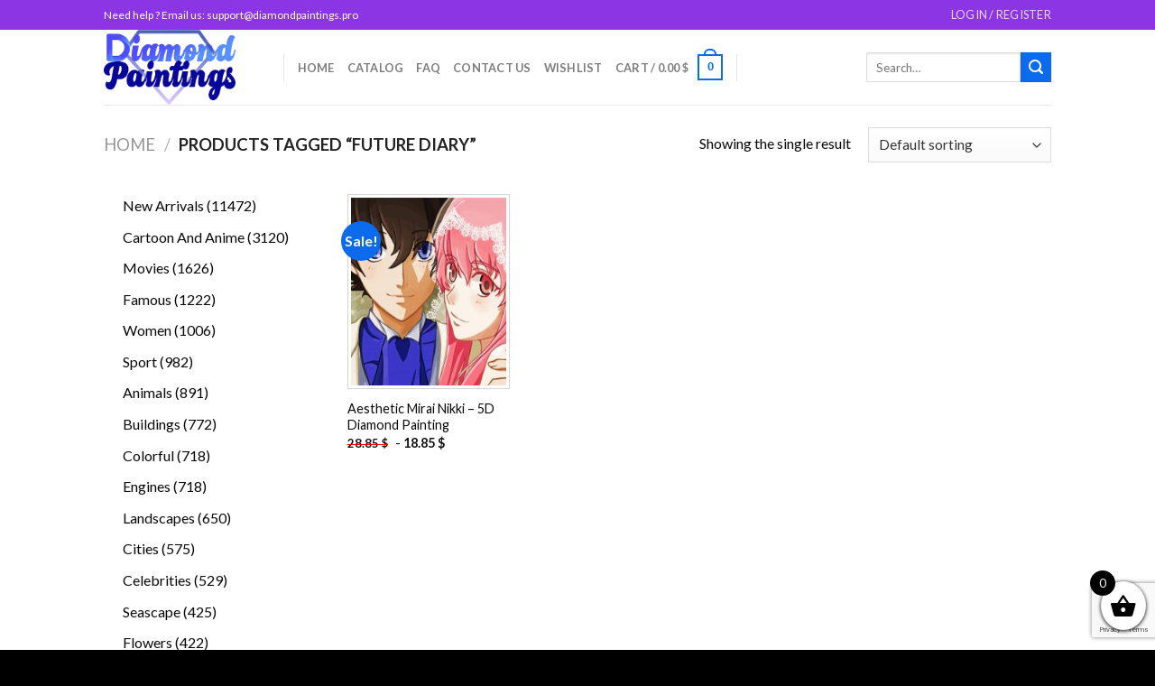

--- FILE ---
content_type: text/html; charset=utf-8
request_url: https://www.google.com/recaptcha/api2/anchor?ar=1&k=6LcR7NYZAAAAAIIag0v5sP2ocYsOXSdoPPg-e1f6&co=aHR0cHM6Ly9kaWFtb25kcGFpbnRpbmdzLnBybzo0NDM.&hl=en&v=9TiwnJFHeuIw_s0wSd3fiKfN&size=invisible&anchor-ms=20000&execute-ms=30000&cb=fw2ktkqxxns2
body_size: 48248
content:
<!DOCTYPE HTML><html dir="ltr" lang="en"><head><meta http-equiv="Content-Type" content="text/html; charset=UTF-8">
<meta http-equiv="X-UA-Compatible" content="IE=edge">
<title>reCAPTCHA</title>
<style type="text/css">
/* cyrillic-ext */
@font-face {
  font-family: 'Roboto';
  font-style: normal;
  font-weight: 400;
  font-stretch: 100%;
  src: url(//fonts.gstatic.com/s/roboto/v48/KFO7CnqEu92Fr1ME7kSn66aGLdTylUAMa3GUBHMdazTgWw.woff2) format('woff2');
  unicode-range: U+0460-052F, U+1C80-1C8A, U+20B4, U+2DE0-2DFF, U+A640-A69F, U+FE2E-FE2F;
}
/* cyrillic */
@font-face {
  font-family: 'Roboto';
  font-style: normal;
  font-weight: 400;
  font-stretch: 100%;
  src: url(//fonts.gstatic.com/s/roboto/v48/KFO7CnqEu92Fr1ME7kSn66aGLdTylUAMa3iUBHMdazTgWw.woff2) format('woff2');
  unicode-range: U+0301, U+0400-045F, U+0490-0491, U+04B0-04B1, U+2116;
}
/* greek-ext */
@font-face {
  font-family: 'Roboto';
  font-style: normal;
  font-weight: 400;
  font-stretch: 100%;
  src: url(//fonts.gstatic.com/s/roboto/v48/KFO7CnqEu92Fr1ME7kSn66aGLdTylUAMa3CUBHMdazTgWw.woff2) format('woff2');
  unicode-range: U+1F00-1FFF;
}
/* greek */
@font-face {
  font-family: 'Roboto';
  font-style: normal;
  font-weight: 400;
  font-stretch: 100%;
  src: url(//fonts.gstatic.com/s/roboto/v48/KFO7CnqEu92Fr1ME7kSn66aGLdTylUAMa3-UBHMdazTgWw.woff2) format('woff2');
  unicode-range: U+0370-0377, U+037A-037F, U+0384-038A, U+038C, U+038E-03A1, U+03A3-03FF;
}
/* math */
@font-face {
  font-family: 'Roboto';
  font-style: normal;
  font-weight: 400;
  font-stretch: 100%;
  src: url(//fonts.gstatic.com/s/roboto/v48/KFO7CnqEu92Fr1ME7kSn66aGLdTylUAMawCUBHMdazTgWw.woff2) format('woff2');
  unicode-range: U+0302-0303, U+0305, U+0307-0308, U+0310, U+0312, U+0315, U+031A, U+0326-0327, U+032C, U+032F-0330, U+0332-0333, U+0338, U+033A, U+0346, U+034D, U+0391-03A1, U+03A3-03A9, U+03B1-03C9, U+03D1, U+03D5-03D6, U+03F0-03F1, U+03F4-03F5, U+2016-2017, U+2034-2038, U+203C, U+2040, U+2043, U+2047, U+2050, U+2057, U+205F, U+2070-2071, U+2074-208E, U+2090-209C, U+20D0-20DC, U+20E1, U+20E5-20EF, U+2100-2112, U+2114-2115, U+2117-2121, U+2123-214F, U+2190, U+2192, U+2194-21AE, U+21B0-21E5, U+21F1-21F2, U+21F4-2211, U+2213-2214, U+2216-22FF, U+2308-230B, U+2310, U+2319, U+231C-2321, U+2336-237A, U+237C, U+2395, U+239B-23B7, U+23D0, U+23DC-23E1, U+2474-2475, U+25AF, U+25B3, U+25B7, U+25BD, U+25C1, U+25CA, U+25CC, U+25FB, U+266D-266F, U+27C0-27FF, U+2900-2AFF, U+2B0E-2B11, U+2B30-2B4C, U+2BFE, U+3030, U+FF5B, U+FF5D, U+1D400-1D7FF, U+1EE00-1EEFF;
}
/* symbols */
@font-face {
  font-family: 'Roboto';
  font-style: normal;
  font-weight: 400;
  font-stretch: 100%;
  src: url(//fonts.gstatic.com/s/roboto/v48/KFO7CnqEu92Fr1ME7kSn66aGLdTylUAMaxKUBHMdazTgWw.woff2) format('woff2');
  unicode-range: U+0001-000C, U+000E-001F, U+007F-009F, U+20DD-20E0, U+20E2-20E4, U+2150-218F, U+2190, U+2192, U+2194-2199, U+21AF, U+21E6-21F0, U+21F3, U+2218-2219, U+2299, U+22C4-22C6, U+2300-243F, U+2440-244A, U+2460-24FF, U+25A0-27BF, U+2800-28FF, U+2921-2922, U+2981, U+29BF, U+29EB, U+2B00-2BFF, U+4DC0-4DFF, U+FFF9-FFFB, U+10140-1018E, U+10190-1019C, U+101A0, U+101D0-101FD, U+102E0-102FB, U+10E60-10E7E, U+1D2C0-1D2D3, U+1D2E0-1D37F, U+1F000-1F0FF, U+1F100-1F1AD, U+1F1E6-1F1FF, U+1F30D-1F30F, U+1F315, U+1F31C, U+1F31E, U+1F320-1F32C, U+1F336, U+1F378, U+1F37D, U+1F382, U+1F393-1F39F, U+1F3A7-1F3A8, U+1F3AC-1F3AF, U+1F3C2, U+1F3C4-1F3C6, U+1F3CA-1F3CE, U+1F3D4-1F3E0, U+1F3ED, U+1F3F1-1F3F3, U+1F3F5-1F3F7, U+1F408, U+1F415, U+1F41F, U+1F426, U+1F43F, U+1F441-1F442, U+1F444, U+1F446-1F449, U+1F44C-1F44E, U+1F453, U+1F46A, U+1F47D, U+1F4A3, U+1F4B0, U+1F4B3, U+1F4B9, U+1F4BB, U+1F4BF, U+1F4C8-1F4CB, U+1F4D6, U+1F4DA, U+1F4DF, U+1F4E3-1F4E6, U+1F4EA-1F4ED, U+1F4F7, U+1F4F9-1F4FB, U+1F4FD-1F4FE, U+1F503, U+1F507-1F50B, U+1F50D, U+1F512-1F513, U+1F53E-1F54A, U+1F54F-1F5FA, U+1F610, U+1F650-1F67F, U+1F687, U+1F68D, U+1F691, U+1F694, U+1F698, U+1F6AD, U+1F6B2, U+1F6B9-1F6BA, U+1F6BC, U+1F6C6-1F6CF, U+1F6D3-1F6D7, U+1F6E0-1F6EA, U+1F6F0-1F6F3, U+1F6F7-1F6FC, U+1F700-1F7FF, U+1F800-1F80B, U+1F810-1F847, U+1F850-1F859, U+1F860-1F887, U+1F890-1F8AD, U+1F8B0-1F8BB, U+1F8C0-1F8C1, U+1F900-1F90B, U+1F93B, U+1F946, U+1F984, U+1F996, U+1F9E9, U+1FA00-1FA6F, U+1FA70-1FA7C, U+1FA80-1FA89, U+1FA8F-1FAC6, U+1FACE-1FADC, U+1FADF-1FAE9, U+1FAF0-1FAF8, U+1FB00-1FBFF;
}
/* vietnamese */
@font-face {
  font-family: 'Roboto';
  font-style: normal;
  font-weight: 400;
  font-stretch: 100%;
  src: url(//fonts.gstatic.com/s/roboto/v48/KFO7CnqEu92Fr1ME7kSn66aGLdTylUAMa3OUBHMdazTgWw.woff2) format('woff2');
  unicode-range: U+0102-0103, U+0110-0111, U+0128-0129, U+0168-0169, U+01A0-01A1, U+01AF-01B0, U+0300-0301, U+0303-0304, U+0308-0309, U+0323, U+0329, U+1EA0-1EF9, U+20AB;
}
/* latin-ext */
@font-face {
  font-family: 'Roboto';
  font-style: normal;
  font-weight: 400;
  font-stretch: 100%;
  src: url(//fonts.gstatic.com/s/roboto/v48/KFO7CnqEu92Fr1ME7kSn66aGLdTylUAMa3KUBHMdazTgWw.woff2) format('woff2');
  unicode-range: U+0100-02BA, U+02BD-02C5, U+02C7-02CC, U+02CE-02D7, U+02DD-02FF, U+0304, U+0308, U+0329, U+1D00-1DBF, U+1E00-1E9F, U+1EF2-1EFF, U+2020, U+20A0-20AB, U+20AD-20C0, U+2113, U+2C60-2C7F, U+A720-A7FF;
}
/* latin */
@font-face {
  font-family: 'Roboto';
  font-style: normal;
  font-weight: 400;
  font-stretch: 100%;
  src: url(//fonts.gstatic.com/s/roboto/v48/KFO7CnqEu92Fr1ME7kSn66aGLdTylUAMa3yUBHMdazQ.woff2) format('woff2');
  unicode-range: U+0000-00FF, U+0131, U+0152-0153, U+02BB-02BC, U+02C6, U+02DA, U+02DC, U+0304, U+0308, U+0329, U+2000-206F, U+20AC, U+2122, U+2191, U+2193, U+2212, U+2215, U+FEFF, U+FFFD;
}
/* cyrillic-ext */
@font-face {
  font-family: 'Roboto';
  font-style: normal;
  font-weight: 500;
  font-stretch: 100%;
  src: url(//fonts.gstatic.com/s/roboto/v48/KFO7CnqEu92Fr1ME7kSn66aGLdTylUAMa3GUBHMdazTgWw.woff2) format('woff2');
  unicode-range: U+0460-052F, U+1C80-1C8A, U+20B4, U+2DE0-2DFF, U+A640-A69F, U+FE2E-FE2F;
}
/* cyrillic */
@font-face {
  font-family: 'Roboto';
  font-style: normal;
  font-weight: 500;
  font-stretch: 100%;
  src: url(//fonts.gstatic.com/s/roboto/v48/KFO7CnqEu92Fr1ME7kSn66aGLdTylUAMa3iUBHMdazTgWw.woff2) format('woff2');
  unicode-range: U+0301, U+0400-045F, U+0490-0491, U+04B0-04B1, U+2116;
}
/* greek-ext */
@font-face {
  font-family: 'Roboto';
  font-style: normal;
  font-weight: 500;
  font-stretch: 100%;
  src: url(//fonts.gstatic.com/s/roboto/v48/KFO7CnqEu92Fr1ME7kSn66aGLdTylUAMa3CUBHMdazTgWw.woff2) format('woff2');
  unicode-range: U+1F00-1FFF;
}
/* greek */
@font-face {
  font-family: 'Roboto';
  font-style: normal;
  font-weight: 500;
  font-stretch: 100%;
  src: url(//fonts.gstatic.com/s/roboto/v48/KFO7CnqEu92Fr1ME7kSn66aGLdTylUAMa3-UBHMdazTgWw.woff2) format('woff2');
  unicode-range: U+0370-0377, U+037A-037F, U+0384-038A, U+038C, U+038E-03A1, U+03A3-03FF;
}
/* math */
@font-face {
  font-family: 'Roboto';
  font-style: normal;
  font-weight: 500;
  font-stretch: 100%;
  src: url(//fonts.gstatic.com/s/roboto/v48/KFO7CnqEu92Fr1ME7kSn66aGLdTylUAMawCUBHMdazTgWw.woff2) format('woff2');
  unicode-range: U+0302-0303, U+0305, U+0307-0308, U+0310, U+0312, U+0315, U+031A, U+0326-0327, U+032C, U+032F-0330, U+0332-0333, U+0338, U+033A, U+0346, U+034D, U+0391-03A1, U+03A3-03A9, U+03B1-03C9, U+03D1, U+03D5-03D6, U+03F0-03F1, U+03F4-03F5, U+2016-2017, U+2034-2038, U+203C, U+2040, U+2043, U+2047, U+2050, U+2057, U+205F, U+2070-2071, U+2074-208E, U+2090-209C, U+20D0-20DC, U+20E1, U+20E5-20EF, U+2100-2112, U+2114-2115, U+2117-2121, U+2123-214F, U+2190, U+2192, U+2194-21AE, U+21B0-21E5, U+21F1-21F2, U+21F4-2211, U+2213-2214, U+2216-22FF, U+2308-230B, U+2310, U+2319, U+231C-2321, U+2336-237A, U+237C, U+2395, U+239B-23B7, U+23D0, U+23DC-23E1, U+2474-2475, U+25AF, U+25B3, U+25B7, U+25BD, U+25C1, U+25CA, U+25CC, U+25FB, U+266D-266F, U+27C0-27FF, U+2900-2AFF, U+2B0E-2B11, U+2B30-2B4C, U+2BFE, U+3030, U+FF5B, U+FF5D, U+1D400-1D7FF, U+1EE00-1EEFF;
}
/* symbols */
@font-face {
  font-family: 'Roboto';
  font-style: normal;
  font-weight: 500;
  font-stretch: 100%;
  src: url(//fonts.gstatic.com/s/roboto/v48/KFO7CnqEu92Fr1ME7kSn66aGLdTylUAMaxKUBHMdazTgWw.woff2) format('woff2');
  unicode-range: U+0001-000C, U+000E-001F, U+007F-009F, U+20DD-20E0, U+20E2-20E4, U+2150-218F, U+2190, U+2192, U+2194-2199, U+21AF, U+21E6-21F0, U+21F3, U+2218-2219, U+2299, U+22C4-22C6, U+2300-243F, U+2440-244A, U+2460-24FF, U+25A0-27BF, U+2800-28FF, U+2921-2922, U+2981, U+29BF, U+29EB, U+2B00-2BFF, U+4DC0-4DFF, U+FFF9-FFFB, U+10140-1018E, U+10190-1019C, U+101A0, U+101D0-101FD, U+102E0-102FB, U+10E60-10E7E, U+1D2C0-1D2D3, U+1D2E0-1D37F, U+1F000-1F0FF, U+1F100-1F1AD, U+1F1E6-1F1FF, U+1F30D-1F30F, U+1F315, U+1F31C, U+1F31E, U+1F320-1F32C, U+1F336, U+1F378, U+1F37D, U+1F382, U+1F393-1F39F, U+1F3A7-1F3A8, U+1F3AC-1F3AF, U+1F3C2, U+1F3C4-1F3C6, U+1F3CA-1F3CE, U+1F3D4-1F3E0, U+1F3ED, U+1F3F1-1F3F3, U+1F3F5-1F3F7, U+1F408, U+1F415, U+1F41F, U+1F426, U+1F43F, U+1F441-1F442, U+1F444, U+1F446-1F449, U+1F44C-1F44E, U+1F453, U+1F46A, U+1F47D, U+1F4A3, U+1F4B0, U+1F4B3, U+1F4B9, U+1F4BB, U+1F4BF, U+1F4C8-1F4CB, U+1F4D6, U+1F4DA, U+1F4DF, U+1F4E3-1F4E6, U+1F4EA-1F4ED, U+1F4F7, U+1F4F9-1F4FB, U+1F4FD-1F4FE, U+1F503, U+1F507-1F50B, U+1F50D, U+1F512-1F513, U+1F53E-1F54A, U+1F54F-1F5FA, U+1F610, U+1F650-1F67F, U+1F687, U+1F68D, U+1F691, U+1F694, U+1F698, U+1F6AD, U+1F6B2, U+1F6B9-1F6BA, U+1F6BC, U+1F6C6-1F6CF, U+1F6D3-1F6D7, U+1F6E0-1F6EA, U+1F6F0-1F6F3, U+1F6F7-1F6FC, U+1F700-1F7FF, U+1F800-1F80B, U+1F810-1F847, U+1F850-1F859, U+1F860-1F887, U+1F890-1F8AD, U+1F8B0-1F8BB, U+1F8C0-1F8C1, U+1F900-1F90B, U+1F93B, U+1F946, U+1F984, U+1F996, U+1F9E9, U+1FA00-1FA6F, U+1FA70-1FA7C, U+1FA80-1FA89, U+1FA8F-1FAC6, U+1FACE-1FADC, U+1FADF-1FAE9, U+1FAF0-1FAF8, U+1FB00-1FBFF;
}
/* vietnamese */
@font-face {
  font-family: 'Roboto';
  font-style: normal;
  font-weight: 500;
  font-stretch: 100%;
  src: url(//fonts.gstatic.com/s/roboto/v48/KFO7CnqEu92Fr1ME7kSn66aGLdTylUAMa3OUBHMdazTgWw.woff2) format('woff2');
  unicode-range: U+0102-0103, U+0110-0111, U+0128-0129, U+0168-0169, U+01A0-01A1, U+01AF-01B0, U+0300-0301, U+0303-0304, U+0308-0309, U+0323, U+0329, U+1EA0-1EF9, U+20AB;
}
/* latin-ext */
@font-face {
  font-family: 'Roboto';
  font-style: normal;
  font-weight: 500;
  font-stretch: 100%;
  src: url(//fonts.gstatic.com/s/roboto/v48/KFO7CnqEu92Fr1ME7kSn66aGLdTylUAMa3KUBHMdazTgWw.woff2) format('woff2');
  unicode-range: U+0100-02BA, U+02BD-02C5, U+02C7-02CC, U+02CE-02D7, U+02DD-02FF, U+0304, U+0308, U+0329, U+1D00-1DBF, U+1E00-1E9F, U+1EF2-1EFF, U+2020, U+20A0-20AB, U+20AD-20C0, U+2113, U+2C60-2C7F, U+A720-A7FF;
}
/* latin */
@font-face {
  font-family: 'Roboto';
  font-style: normal;
  font-weight: 500;
  font-stretch: 100%;
  src: url(//fonts.gstatic.com/s/roboto/v48/KFO7CnqEu92Fr1ME7kSn66aGLdTylUAMa3yUBHMdazQ.woff2) format('woff2');
  unicode-range: U+0000-00FF, U+0131, U+0152-0153, U+02BB-02BC, U+02C6, U+02DA, U+02DC, U+0304, U+0308, U+0329, U+2000-206F, U+20AC, U+2122, U+2191, U+2193, U+2212, U+2215, U+FEFF, U+FFFD;
}
/* cyrillic-ext */
@font-face {
  font-family: 'Roboto';
  font-style: normal;
  font-weight: 900;
  font-stretch: 100%;
  src: url(//fonts.gstatic.com/s/roboto/v48/KFO7CnqEu92Fr1ME7kSn66aGLdTylUAMa3GUBHMdazTgWw.woff2) format('woff2');
  unicode-range: U+0460-052F, U+1C80-1C8A, U+20B4, U+2DE0-2DFF, U+A640-A69F, U+FE2E-FE2F;
}
/* cyrillic */
@font-face {
  font-family: 'Roboto';
  font-style: normal;
  font-weight: 900;
  font-stretch: 100%;
  src: url(//fonts.gstatic.com/s/roboto/v48/KFO7CnqEu92Fr1ME7kSn66aGLdTylUAMa3iUBHMdazTgWw.woff2) format('woff2');
  unicode-range: U+0301, U+0400-045F, U+0490-0491, U+04B0-04B1, U+2116;
}
/* greek-ext */
@font-face {
  font-family: 'Roboto';
  font-style: normal;
  font-weight: 900;
  font-stretch: 100%;
  src: url(//fonts.gstatic.com/s/roboto/v48/KFO7CnqEu92Fr1ME7kSn66aGLdTylUAMa3CUBHMdazTgWw.woff2) format('woff2');
  unicode-range: U+1F00-1FFF;
}
/* greek */
@font-face {
  font-family: 'Roboto';
  font-style: normal;
  font-weight: 900;
  font-stretch: 100%;
  src: url(//fonts.gstatic.com/s/roboto/v48/KFO7CnqEu92Fr1ME7kSn66aGLdTylUAMa3-UBHMdazTgWw.woff2) format('woff2');
  unicode-range: U+0370-0377, U+037A-037F, U+0384-038A, U+038C, U+038E-03A1, U+03A3-03FF;
}
/* math */
@font-face {
  font-family: 'Roboto';
  font-style: normal;
  font-weight: 900;
  font-stretch: 100%;
  src: url(//fonts.gstatic.com/s/roboto/v48/KFO7CnqEu92Fr1ME7kSn66aGLdTylUAMawCUBHMdazTgWw.woff2) format('woff2');
  unicode-range: U+0302-0303, U+0305, U+0307-0308, U+0310, U+0312, U+0315, U+031A, U+0326-0327, U+032C, U+032F-0330, U+0332-0333, U+0338, U+033A, U+0346, U+034D, U+0391-03A1, U+03A3-03A9, U+03B1-03C9, U+03D1, U+03D5-03D6, U+03F0-03F1, U+03F4-03F5, U+2016-2017, U+2034-2038, U+203C, U+2040, U+2043, U+2047, U+2050, U+2057, U+205F, U+2070-2071, U+2074-208E, U+2090-209C, U+20D0-20DC, U+20E1, U+20E5-20EF, U+2100-2112, U+2114-2115, U+2117-2121, U+2123-214F, U+2190, U+2192, U+2194-21AE, U+21B0-21E5, U+21F1-21F2, U+21F4-2211, U+2213-2214, U+2216-22FF, U+2308-230B, U+2310, U+2319, U+231C-2321, U+2336-237A, U+237C, U+2395, U+239B-23B7, U+23D0, U+23DC-23E1, U+2474-2475, U+25AF, U+25B3, U+25B7, U+25BD, U+25C1, U+25CA, U+25CC, U+25FB, U+266D-266F, U+27C0-27FF, U+2900-2AFF, U+2B0E-2B11, U+2B30-2B4C, U+2BFE, U+3030, U+FF5B, U+FF5D, U+1D400-1D7FF, U+1EE00-1EEFF;
}
/* symbols */
@font-face {
  font-family: 'Roboto';
  font-style: normal;
  font-weight: 900;
  font-stretch: 100%;
  src: url(//fonts.gstatic.com/s/roboto/v48/KFO7CnqEu92Fr1ME7kSn66aGLdTylUAMaxKUBHMdazTgWw.woff2) format('woff2');
  unicode-range: U+0001-000C, U+000E-001F, U+007F-009F, U+20DD-20E0, U+20E2-20E4, U+2150-218F, U+2190, U+2192, U+2194-2199, U+21AF, U+21E6-21F0, U+21F3, U+2218-2219, U+2299, U+22C4-22C6, U+2300-243F, U+2440-244A, U+2460-24FF, U+25A0-27BF, U+2800-28FF, U+2921-2922, U+2981, U+29BF, U+29EB, U+2B00-2BFF, U+4DC0-4DFF, U+FFF9-FFFB, U+10140-1018E, U+10190-1019C, U+101A0, U+101D0-101FD, U+102E0-102FB, U+10E60-10E7E, U+1D2C0-1D2D3, U+1D2E0-1D37F, U+1F000-1F0FF, U+1F100-1F1AD, U+1F1E6-1F1FF, U+1F30D-1F30F, U+1F315, U+1F31C, U+1F31E, U+1F320-1F32C, U+1F336, U+1F378, U+1F37D, U+1F382, U+1F393-1F39F, U+1F3A7-1F3A8, U+1F3AC-1F3AF, U+1F3C2, U+1F3C4-1F3C6, U+1F3CA-1F3CE, U+1F3D4-1F3E0, U+1F3ED, U+1F3F1-1F3F3, U+1F3F5-1F3F7, U+1F408, U+1F415, U+1F41F, U+1F426, U+1F43F, U+1F441-1F442, U+1F444, U+1F446-1F449, U+1F44C-1F44E, U+1F453, U+1F46A, U+1F47D, U+1F4A3, U+1F4B0, U+1F4B3, U+1F4B9, U+1F4BB, U+1F4BF, U+1F4C8-1F4CB, U+1F4D6, U+1F4DA, U+1F4DF, U+1F4E3-1F4E6, U+1F4EA-1F4ED, U+1F4F7, U+1F4F9-1F4FB, U+1F4FD-1F4FE, U+1F503, U+1F507-1F50B, U+1F50D, U+1F512-1F513, U+1F53E-1F54A, U+1F54F-1F5FA, U+1F610, U+1F650-1F67F, U+1F687, U+1F68D, U+1F691, U+1F694, U+1F698, U+1F6AD, U+1F6B2, U+1F6B9-1F6BA, U+1F6BC, U+1F6C6-1F6CF, U+1F6D3-1F6D7, U+1F6E0-1F6EA, U+1F6F0-1F6F3, U+1F6F7-1F6FC, U+1F700-1F7FF, U+1F800-1F80B, U+1F810-1F847, U+1F850-1F859, U+1F860-1F887, U+1F890-1F8AD, U+1F8B0-1F8BB, U+1F8C0-1F8C1, U+1F900-1F90B, U+1F93B, U+1F946, U+1F984, U+1F996, U+1F9E9, U+1FA00-1FA6F, U+1FA70-1FA7C, U+1FA80-1FA89, U+1FA8F-1FAC6, U+1FACE-1FADC, U+1FADF-1FAE9, U+1FAF0-1FAF8, U+1FB00-1FBFF;
}
/* vietnamese */
@font-face {
  font-family: 'Roboto';
  font-style: normal;
  font-weight: 900;
  font-stretch: 100%;
  src: url(//fonts.gstatic.com/s/roboto/v48/KFO7CnqEu92Fr1ME7kSn66aGLdTylUAMa3OUBHMdazTgWw.woff2) format('woff2');
  unicode-range: U+0102-0103, U+0110-0111, U+0128-0129, U+0168-0169, U+01A0-01A1, U+01AF-01B0, U+0300-0301, U+0303-0304, U+0308-0309, U+0323, U+0329, U+1EA0-1EF9, U+20AB;
}
/* latin-ext */
@font-face {
  font-family: 'Roboto';
  font-style: normal;
  font-weight: 900;
  font-stretch: 100%;
  src: url(//fonts.gstatic.com/s/roboto/v48/KFO7CnqEu92Fr1ME7kSn66aGLdTylUAMa3KUBHMdazTgWw.woff2) format('woff2');
  unicode-range: U+0100-02BA, U+02BD-02C5, U+02C7-02CC, U+02CE-02D7, U+02DD-02FF, U+0304, U+0308, U+0329, U+1D00-1DBF, U+1E00-1E9F, U+1EF2-1EFF, U+2020, U+20A0-20AB, U+20AD-20C0, U+2113, U+2C60-2C7F, U+A720-A7FF;
}
/* latin */
@font-face {
  font-family: 'Roboto';
  font-style: normal;
  font-weight: 900;
  font-stretch: 100%;
  src: url(//fonts.gstatic.com/s/roboto/v48/KFO7CnqEu92Fr1ME7kSn66aGLdTylUAMa3yUBHMdazQ.woff2) format('woff2');
  unicode-range: U+0000-00FF, U+0131, U+0152-0153, U+02BB-02BC, U+02C6, U+02DA, U+02DC, U+0304, U+0308, U+0329, U+2000-206F, U+20AC, U+2122, U+2191, U+2193, U+2212, U+2215, U+FEFF, U+FFFD;
}

</style>
<link rel="stylesheet" type="text/css" href="https://www.gstatic.com/recaptcha/releases/9TiwnJFHeuIw_s0wSd3fiKfN/styles__ltr.css">
<script nonce="kz675FlOsZm-TbHk1hrIFQ" type="text/javascript">window['__recaptcha_api'] = 'https://www.google.com/recaptcha/api2/';</script>
<script type="text/javascript" src="https://www.gstatic.com/recaptcha/releases/9TiwnJFHeuIw_s0wSd3fiKfN/recaptcha__en.js" nonce="kz675FlOsZm-TbHk1hrIFQ">
      
    </script></head>
<body><div id="rc-anchor-alert" class="rc-anchor-alert"></div>
<input type="hidden" id="recaptcha-token" value="[base64]">
<script type="text/javascript" nonce="kz675FlOsZm-TbHk1hrIFQ">
      recaptcha.anchor.Main.init("[\x22ainput\x22,[\x22bgdata\x22,\x22\x22,\[base64]/[base64]/[base64]/[base64]/cjw8ejpyPj4+eil9Y2F0Y2gobCl7dGhyb3cgbDt9fSxIPWZ1bmN0aW9uKHcsdCx6KXtpZih3PT0xOTR8fHc9PTIwOCl0LnZbd10/dC52W3ddLmNvbmNhdCh6KTp0LnZbd109b2Yoeix0KTtlbHNle2lmKHQuYkImJnchPTMxNylyZXR1cm47dz09NjZ8fHc9PTEyMnx8dz09NDcwfHx3PT00NHx8dz09NDE2fHx3PT0zOTd8fHc9PTQyMXx8dz09Njh8fHc9PTcwfHx3PT0xODQ/[base64]/[base64]/[base64]/bmV3IGRbVl0oSlswXSk6cD09Mj9uZXcgZFtWXShKWzBdLEpbMV0pOnA9PTM/bmV3IGRbVl0oSlswXSxKWzFdLEpbMl0pOnA9PTQ/[base64]/[base64]/[base64]/[base64]\x22,\[base64]\\u003d\\u003d\x22,\x22w4tzV8ODRV/CnMKoPmtZM8OHEnLDrcOFdyLCh8Kzw7HDlcOzJcKxLMKLcnV4FDvDvcK1NifCqsKBw6/Co8OMQS7Chy0LBcK1PVzCt8ONw6wwIcKuw5R8A8KLMsKsw7jDncK+wrDCosOyw4ZIYMKjwpQiJRsKwoTCpMOSLgxNSQ13woUMwqpyccKuQMKmw591GcKEwqM/w4JlwobCgkgYw7VDw7kLMVYVwrLCoHB2VMOxw4d+w5obw51pd8OXw7bDsMKxw5ADacO1I0fDiDfDo8OQwqzDtl/CnHPDl8KDw5vCvzXDqgbDsBvDosK5wpbCi8ONA8K3w6cvDMOwfsKwJMOeO8Kew6I8w7oRw4fDsMKqwpBaFcKww6jDhCtwb8Kuw7l6wocWw417w7xfdMKTBsOKB8OtIRgkdhV3aD7DvjrDjcKZBsOkwodMYws7P8OXwrjDlCrDl2VfGsKow7/Ct8ODw5bDiMKVNMOsw6PDlznCtMOawqjDvmYqJMOawoRMwqIjwq10woENwrpWwpNsC1RZBMKAY8K2w7FCQ8KdwrnDuMKhw6vDpMK3LMKwOhTDl8KcQyd5BcOmcjHDh8K5bMOuJBpwK8OiGXUBwqrDuzcrbsK9w7Amw5bCgsKBwqnCi8Kuw4vChg/[base64]/[base64]/[base64]/[base64]/[base64]/[base64]/DvgEww77DpGDCscOGw5s+woTCgyxkWsKlEsKaw5rCjsOKBzbCmGh8w6HCvcOnwolVw67DnV/Dt8KCZy8jKgcoZhUXfcKAw7rCmXNwUMOfw6U+JMKaRnXCg8OtwqjCu8OhwrdtN3oJL3odQD5SesOYwoAuMg/Co8OPK8Ofw4AvUnzDuCPCl1XCs8K/wq7Dsn1Zdnsrw71hEhjDnSF9wq8dNcKdw4HDoGDCncOWw65twpfCl8KnYMK9SXPCoMOCw7HDlMOof8Oww7PCs8Kyw7UxwpYAw6RXw5DCn8O+w4c5wqLDk8K9w7zCvwhnPMOFVsOwZW/[base64]/[base64]/w6keR8Kqw7s4wohTdsKcwowNHUUUw5BlZMKBw7R5wpzCpsKcf0nDi8KgbB0Jw58dw4hHYQ3CvMKLM1PDvFgZCj4efw4awq4xWxzDkDfDq8KhIQNFKcOqEMKiwrh7Wi/CilvDsGYXw49/S1rDscOrwprDrBDDuMOPc8OGw4EtMhVTMQ/DvgtcwqXDhsO1HCXDnMKhNk5WEMOBw5nDiMKcw7PDgj7Cn8OGNBXCqMO/w7IeworDnU7CsMOdcMOUw6Y1fVxCworCnTRxbQfCkAQQZCU4w60pw6vDt8Odw4oWNBElEREdwpHCk0zCizlpasOAVwrDgMO2bxPDpxjDoMKTTRRiJMKdw5DDml9vw4nCn8OfVMOGw7jCu8OOw5Zqw5vCssKMbDDCtkRnwr/DjsOCw40AUVzDlcOGW8KZw7IXMcO5w7zCpcOkw53CtcOlOsOawoDClcKnPF0RYA9aNWALwqMzEx9tJ04rC8KObcOAXlHDisOPFmclw7LDghnCg8KqFcOwNsOmwrjCkn4qVw5nw7NQBMKqw5EER8O/[base64]/w442C3DChsOmX8OKwrjDtg7DvsKlDsOmeHpVwpHDmsOGRRoKwqUGasKVw6TCsA3DjcOWbgvClsOJw63DrcO/woIewpbCrsO+f1YIw6rCrWLCuwXCgmlWUX4hEQgwwoTDgsOywqImw7vDscKibVzDuMKgRxTCvXXDhjLDphlqw6I1wrLCuRBLw6bCtxpGFX/CjgIqTW7Dpj88wr3CscOVC8ODw5bCkMKWLcK+CMOUw7l3w69OwqrCohDCgxE3wqbClgdZwpTCkDfDj8OCJ8OieTNuRsOiKmVbwqPDp8OZwr5/ecKJBWfCijvCjTzDmsKoSC1KX8OVw7XCoDvCpsOxwrHDkUxdcEbDlsOiw4zClcOowoPCuRFBwrrDkMOfwqtBw5F3w5gFN3oPw6bDlMKiKQTCpcO8UC/Dp0PDjcOLH2R3w4Muw4lcw4VKw57DmyMrw7YdM8Obwr8xwrHDuVhqB8O4wqbDpMOEBcOfbQZWL3wVXwbCiMOrUMOzS8OEw4c/[base64]/bMKmSsKrK8Kqw5E/[base64]/[base64]/Cjhl5wqvCtcO0GS7DgwHCocKRXcKtSsO5HcOwworCng0Jwq0jw6DDpivCpcK8M8OCwpjChsOQw5AUw4MBw5s8Pj/DpsK1OsKwJ8ODQGfDulnDoMKawpXDv0FOw4lfw5PCuMK+wqt2wo3CvcKDQMO3csKvJsKDY3LDhQF2wojDrkVufTXCncOGfn0ZGMOtNcOow4F3WmnDscKhJMOVXDDDgR/[base64]/CpsO/w5rChcOqwo/DhMKvT8KCw4hyw5puRcK2w6M/w5/Dqj4jHFwBw7l1wpxeNDl2WMOdwrDCt8KGw67CryLDq14ge8OYZMKHRsOJw7PCmcOubibDs3dNYmjDjsOGD8KtEmAbK8OpQHHCiMKDJ8KHw6XDscOkMsObw4nDhUzCkRvDrV7Du8OKw4HCjsOjYG08XigXOU/CqcO+w4XDs8KMwqrDucKIS8KNFWpcJUJpwponVsKfciTDrcKRwpwkw4HCm3s+wrPCsMKXwrXCgjzDjcOPw7DDocOVwppqwo9EFMKuwozCksKZMMO4csOWwr7CvsOdKkjCuG7CqH/CsMOsw41EWRkbIcK0wpEPDMOBwqvCh8OAOyrDhsO1SMODworCvsKaasKKayxGfwTCicO1Y8KfZF55w57CgCoZBMOkMzJJwpDDtMOZS3HDnsKow5VuCsKYbcOuw5dsw7FhQcOFw4YYOQNqax9UQl7CkcKEC8KbLX/DtcK3CsKnbWcPwrLCtsOHS8O+RBTDk8OtwoclKcKXwqN5w6YNVjxxG8OGD0rCjQDCp8KfKcOgL23CkcOfwrMnwq4Uwq/Cs8OuwobDpFYuw5IowqUMWsKsGsOkGjIsB8Kiw7jCnwxtaXDDicOJdTpfNsKCWTUnwqlUdWTDhMKuBcKTBgLCvWrDrkszO8KLwpsCRlYPZE3CocK6GXHCucOuwpRnfMKvwpLDucO/[base64]/[base64]/X1hmc8KmXVBNwpTDvsKowqHCrMKDA8OdOC1SRipydX8YRsOodsK7wr/Cr8KZwqAkw7TCuMOGw6V5bcO8R8OlVsOZw7IKw4DCpsOkwpHCqsOMwrkaHWvCg0rDn8O9XHjCtcKZw4vDjx7Dg3TCn8K6wq9SC8OfUMO3w7PCkQjDjEt+wq/[base64]/w7Emw5RaQzBdDkzDi8K6wrDCvSZ/w6LCtHvDtyzDuMKuw7sSLSsIdsKKwoHDvcKeXsOgw7JGw6gOw4NVBsKIwpdEw4E8wqtdCsOHNiFzGsKAw6o7wq/[base64]/bG94DsKQY3PDtcK8d8ORRcK1w4cyw4IuZANwYMO/w4jDtz4fYsKqw7jCscOewofDgSQUwp/CgVNrwoI8w4ZUw57DpMOqw7QDLsKpeXQzSj/[base64]/CssOBKQ7DplLDkMOnw619wovCkyNqwqnDiMO7P8KHMBtqD1ULwpw4VsKtwq/DpENxF8KHwqYBw7gPE1LCrwBKU2JmLTXCtCZ6ID/ChnPDmWFqw7nDv1Fxw5jCncKccHtrwr/Dv8KuwoBNwrQ+w4RXCMO/wp/CijfDiHfCnXxfw4DDn2HDhcKNwpsXw6MTacKgw7TCtMOnwphnw6E3woXDmBnCg0ZEXjzDjMOSwoDCsMKzD8Oqw5nDvXbDq8O4TsKoOH18w7vCo8O9Ykp2UcOBVHNBw6g7w6AGw4ckUMO2TkjCs8KCwqEkZsO7Nyx6w5V5wp/CvUwSdcOuEmLCl8KvDFnCp8OiGjp5wp9KwrsFfsK3w7DDucOMIsOEU3MGw7PDrcOQw7kOEMKowrU5w7vCqgwhfsOgdi/Dq8O0UxXDkEvDs17CrcKdwqrCpcKvKBXClcONCSI3wrYaIhR0w5sHZ2nCrxHDsTQBCsOORcKhwrXDnFjCs8OBwo7DunbCtSzDl1jCg8Kfw65Cw5odO2gZLcKVwqrDoHbCqsOowq/DtAtuORMDFTTDn0Znw5nDtDNzwp5pMEHChsK2wrnDmMOvTF3CgCPChMKXOsOxPyEIwqDDqMOKwoLCrysVOsO0L8OGwpjCm3TChzDDkXbCoxLCsyx0LMKaLh9WAQ8Wwrp9Z8O0w4N8V8OlSz4/ME7DmAbChsKWdAHCviAGJ8K5BU/[base64]/[base64]/[base64]/VcOWcCnDisOyCQNaw4wSUBJRS8OaFcKrGn7DpAk5Q2vDqn9Iwp9afznDusOhL8Opw6/DrmbCl8OOw5nCvcK/MBQ0wrjCvsK1wqRjw6NlB8KXNsOubMOnwpMuwqvDoz/[base64]/KFXDsAHCqW13w4x0aBHCiMOMwookTsKWw47DvlXDq1jCqDQsbsOXbMK+aMOrGn0PGWETwrsqwr/Ctz8xLcKPwqnDiMKSw4cgC8OhasK6w64MwowMAsK5w7/[base64]/CjWHCjErCicOcw7AVSsOLUV40wo4nDsOPAiAOw4bDg8Kuw6vChcOWw7cDWMOrwp3DjAbDgsOzAcOkLR3CvMOJbxbCgsKuw4J2wrzCusOQw4EPFRnDjsKsEyYmwofDjhUdwp/CjkNDWiosw5B/wqgbTMOKWHzCuXzCnMKkwpPCqlxSw5jDmcOVwpnChMOyWMOEcXzCvsKvwpzCpsOmw5Z8wrfCmAYFdUgtw6HDo8K/ADo7EcKFw5tFbhnCqMOGOHvCgBphwoQ3wq1Gw5JUFg1sw4zDqMK6VA3DsE87wqnDoztLfMKow6XCmMO2w4pOw4VUbsKcdVvCgGfDv0k1AMKiwr4Nw5vDgwljw6l0TsKlw6XCq8K/CyXCvFNzwr/Cj20zwptSbFrDgCbCvMKMw5/ClVnCjirClVdfbsKgwrbCrsKAw6vCpgs8wqTDlsOZdSvCt8O8w7DCoMO0eBJPwqbCjBMSEW8MwozDjcOAw5LDrmxjBE3DoUfDoMKmB8K4P3BJw5TDtMKnJsKdwpdqw5JOw63CiXrCsX5DLA7DhsKIKsKZw7YLw7/Cu1PDpl8Yw6zCoyTCusOLP20xHSxLaVnCk0ZewrbDr0HDssOnw5LDjDfDhsK8QsKrwo7CocOlPMOPDRfDsyQKWcKrR3rDhcODYcKnQMKdw6/CjMOOwpIkw57CiFfCmRRVVndkUUjDjlrDr8OsccO2w43CsMKgwpPCiMOewrVPd21IDEF0G3EPWsKHwqrCnyPCnl4uwpc/[base64]/[base64]/wrzCiS8WFcKNwoJVfMO8OcOGwpDDsXMMw5HCkMKTw5Azw5cgBsO6wrzCkFfCmsKxwpjCicObA8K6DQvDvQjDnTXDocKuw4LCtMKgw4EVwq4Ow7TCqFfCssOWw7XCjkzCssO4e0IXwrEuw6ljf8KMwr43XMKaw7nDiTXCjn7DjTI/w4pkwo3Cv07DlMKPecOSwoLCvcKzw4YYHSHDihZ8woF3wpBdwpxlw6R2P8KqHR/[base64]/N3ZzwqzCj8K3KW7Ck8K9cXLChMKiScKswqYaOhPCqMKvwq/Dk8O+AcKhw7oXw55/[base64]/[base64]/CrsOCGsKLJRLDoMKVwrgDw6wMw5tJw6ZTw6QzwoFaw7YIA2VHw4AICzYUcBfCgTgzw5fDucKJw7jCusK8EMObFMOSw7BUwq5PXkbCsGEyHHYLwojDhgczw5/Di8Ojw74Adwd5wqHCrcO5YlPChMKCKcKoLDjDjm4KAxrCnsO3TWsuf8K/[base64]/DtMOYcXrCl1zDjsOuXhBVw7nDn2oDwophU8KgFcKzGRYiw5weZMKCUXMRw6x5wrDCmMKjMsOeUT/CviLCkVnDgGrDv8OowrbDhMOhwps/AMOBI3VVWH1UFwPCsGnCvwPCr1nDm04ML8KCPsKiw7fCnh3CsiHDq8OZS0TClcKsLcOYwo/[base64]/[base64]/Cr2Y7wpQLwpBrVcKVw4YhwpTCpwgVQSFNwqXDkkTCmlIpwoEywoTDt8KeT8KPwr0OwrxGacOvw7p/[base64]/EMKOUsK3BR52w61WccOMwrxowpjCrRHCvsOYCsKNw7jDgFXDqibDvcKJQEMWwqQEInnCv3rDukPClMOtN3d2wpXDvhDCgMORw5fChsOKAzhUfcO6wpXChhHCtcK2Nmpyw6JfwqHCgHPCrQBDF8K6w6HCoMOsY3bDucK2Hy/Cr8OxED3CvsOhGmfCsVppOcOob8OWw4HCrcKCwoDDqVTDl8KdwoUBaMKmwrlswoLDiWLClwTCnsKJNTLDoybChsOMc3/[base64]/[base64]/[base64]/[base64]/[base64]/NcOnDEk9w44/w77DlwYow6fCgsKNwo7CvsO1w7M+I1BRMcOgdcKXw67CgcKlCAzDgMKow4wvMcKYwol1w7Yjw7TCtcOsPsKuBmJzU8K7aBTCmcKfLHt9wqEUwqY0e8OoQcONSwpKw7U8w5PClcKCSD7DmMK9wpTDvX8qIcOmeyo/[base64]/CnMKufn/DuGNNT8KOw6otJsOBw6PCixctwr7CnsKcHCx7woMDEcOUdMKHwoVUbxHDrlp+NsOvChnDmMK0JMKcHUPDuFLDnsOWVTUXw4xtwr/[base64]/[base64]/Do3vDm8O+fXHDmcKqAMKBw5nDvi52AEnDvcOMc0PDvm89w6HDlcKOf1vDiMOZwoQWwoIHHMKbd8KMRyXDm2nCtDpQw51cSV/CmcK6w7HCtcOsw7jCtcO5w4Aawq1nwqXCncK1wpjCicOqwp4yw53DhRvCmXFpw5nDssKPw6nDh8Otw5zDocK9FHbCssKcUXYlCMKCLsKkJCvCqsKUw7tDwpXCmcOQwpLDsj0bRsOJN8KvwrDClcKPGDvCmhtww4HDvMK+wqrDvsOIwqN/w5ggwpDDn8ONw7bDrcKIHsK3bhbDkcKVLcKMSFnDt8OkEBrCusOpXXbCvMKKYMO6SMONwotAw5YPwqJnwp3DuijDisOld8Kjw6vDmwjDhTclBw3ClEEKKlHDhiHDjUDDqjDCgcKtw6VRwoXCg8OkwqtxwrspeCk2wpgFScO8bsOqZMKwwo8cw6QPw5DCkhfDjMKEeMK/w5bCncO2w754ajfCtCPCj8Ohwr3Dswk4bjl3wqRcKsKJw5BJU8O8wqdlw7pxecOGdSljwpXDqMK0HcO6w7JrXxLCiSLCkRrCpF8iXgzCjXXCmcO6TQUuw7dKwq3Clm1TT2QfZMKAQA/[base64]/wpPChcOgDMOvGMOocmHCjmQbQ8Opw4/DlMKGw4DDh8Kjw5FiwqU1w7zDhsKmAsK2wr3ChgrCisKjfk/[base64]/DvC8Owp/DrxgAw6tJLcKwwpwkw6dbC8K8W2XDuCNDR8KLwqbDlcOAw6/[base64]/CjsKWMCV+flVqwokrwrJRXsKsw7B6fFzCo8Kiw5fCgMK3Q8O8OMKiw4HCm8OnwpvDoBfCvcKBw5TCkMKSKHM6wrLCsMOswofDtjpkw4/DscKww7LCqBskw40dEsKpfhvDvcKEwoIHQcOlfmjDrk8nLEZ3O8KBw4ZMcD3DjXDDgC12OHtcZwzCmsOwwrLCt17CsgcReBpswqw7NEsywqrCrcK5wqZFwqt4w7XDkcKKw7UXw4dYwo7Dqg3CjBLCq8Kqwo/DqhHCvmXDrsObwrILwq8cwoVUEMOPw47DtjdRBsKnwooNLsOqMMKxMcKsWCwsbMKTM8OrUX8cF095w4pmw7/DryxkWMKbNhlVwr9NNh7Cjx7Ds8KwwoAOwrrDtsKKwqLDuDjDhEA/w5gLcsOow45tw7zDmsONOcKGw6TCmx4Aw7VQGsKEw7IsSE4Iw7DDisKrBMOPw7gCXwTCu8OecMKSw7DCp8K4w6xZI8KUwrbCtsKbKMKJVDPCvcO6wqbCpDvCjBPCssK/wobCncOzRsOpwq7ChsOUQXzCtn7DnSTDhsOtwqJhwrrDkwwIwotLwpJ0KMKDw5bChFXDocOPG8KmNmxEIsKDExDCnMORCBpoLMOAKcK3w5ZewqfCkAk/[base64]/CpMK9QcOQwoxUw5liwrgbT2fCvBpxGEoDdBHDjHbDpcOuwosNwrzCpMO2H8Kgw7wiw73DlXnDq17CkwY2H3Z+OMKjPDd3w7fCkw0yGsOyw4FEH27Dg3dvw7Iyw6U0NX/DgS40w6HDicKWwq8pEMKQwp08VznDgwhRLXl+woDDscKdbEJvw6LDnMKywovCvsKiCMKKw77DusOBw4hVw4DCsMOcw74UwqbCm8Osw5HDnjkDw4XDrBDCgMKgOUHCvCjCnQ/[base64]/DqVlKwoJ/ZcOfRDwWw7jDusOJQyYmU1vCtcKPKSHCoxTCqsKnOMOya20XwoB0aMOfwrLDqB89BMOwE8OyOELDu8Kgwpxdw6LCnWHDtMKMw7U7cDREw5TDgsOrw7p2w7NlEMOvZwM/wo7Dh8KYH2vDkCzDpF1nF8KVw6h3IsOnQl52w5XChiJ4TsOxecOcwr/Dv8OmCsKrworDom7Co8OaImsZNjU4WirDszPDr8OANMKXBMO5Yk3DnVsmTiQ7GsObw5dyw5DDsxMDIHtmUcOzwrFGTUlKVgpEw7tPwoQDB2cdIsKPw51fwo0iRGdIWkp4DhjCqsKRF0YJwpfChMK3NsKcJnHDhD/CgT8wcADDiMKsXcKJUMOwwq/DsWjDlxpSw4TDqw3ClcKjwrYeacKCwqx8wokIw6bCscOUw6nDjsKJZ8OvMwAuGMKIEVIuT8KCw5PCihnClMOTwoPCsMOALTvCqk4LXsOibAbCmMO5YMOEQH/DpsK2WsObNMK1wr3Do1haw7cdwqDDvsOQwrliYD/DvMO/w4QmCg5Hw5lqTMOYPRXDqsOWTURCw4jCoU4iOsOoUlLDucO9w6HChgfCjGrCr8OYw73Co0EKSsKxFH/CkXXCgsKLw5VtwrHCuMOZwrUrI3HDmy0YwosoL8OXQVpgVcKLwoVVfsOQwrvDoMOgFlvCsMKDw43CoD7DqcKpw43Dv8KYwr8swrhScUFGw47CiRdbXsKVw4/Ct8KVasOIw5rCk8KqwqRuZAJiVMKLG8Kcwo83JsOPIsOnC8Otw5HDmHfCqlLDrcK/wprCmcKKwqNTbsOQwqLDilUoWC3DgQw9w70RwqkuwoDDiH7CucObwofDkmhSwqjChcOSOC/[base64]/UcOdwq/Du8KgwrnDjSYqwprCrsKjwrUmw7XCoTjCnsO3wpTCmMOBwpgRAT3DoG9uKsK6X8KxfcK1P8OsY8O+w7RYECfDk8KAUcOgZQVqB8KRw4EZw4nCpMK3wp8Qw7zDrsKhw5/DsUs2bxtObBBuDxbDu8OSw5jCr8OcZy5WIB/Ci8KEBjVTwqR1RWQCw5wDTy18KcKHw7vDqCNufsOCN8KGdcK4w64Gw6vDozgnw6fDsMOyPMK7JcK8C8OZwr40QBbCl2/[base64]/NA9hw5M5wr/DisK4w7LDoyBRwpAnEcKmw5ANI8KGwrvCjsK9YcKjw54uYFgXw6jDicOobE/DsMKiw5pzwr3DnFJIwrBLbsO8wprCu8K4B8OCGivCvzpgTQ7Cl8KrEHzDtkrDuMKvwqzCrcOZw4Q9cCHCgUvCtkEHwo1mUMKvKMKLBlvDusK9wponwrtsblDClEjCosO/LBZ3QCcpMgzDhMKCwoB7w4vCoMKPwoQ1BSkOB0cLWMOaL8OBw49ZRsKVw6s8w7ZSw4HDqQrDuAjCosKHXW8Mw4/CtzV0w7DDhcKAw7gpwrJELMKlw78xTMKewr8Cw5zDo8KRdsOUw7LCg8OQesKVU8K8TcKwJ3bClQTDgmZQw7/CoRB5D3nCkMObI8Oqw4dLwrcYasOLwqbDssK0SUfCojRVw6nCri/[base64]/CrMOHR8KJw5TCl8Kmw5PCkhIEccKnGiTDjcKawqjCij/[base64]/CsTrDlgfDgURhNMOzdgnDjlhFQsO7JsOMB8K3w6fDgsKcdk0Ow6TCkcO5w6oCQRlYXXXCqztpw6LDn8KwU2DCgFtqPy/[base64]/CoX/DpHrDuAouw6DDjFR5w4ZdRWl3w6XCvCHDsMK+LT5UIEvDrVzCtsKyaWXCnMO+w7h0BjQ6wpgFf8K5FMKfwq1Xw6MtSsOydMKEwohuwoXCoVHCgsKWwokpEMK6w7FWPU7CmXAEGsO0UcO9U8OHd8KJRVPDtB7CgFzDqGPDjD7DjcOOw5dMwr0LwpvCh8KDw7/CjUh+w4Y2IsKTwo7DtsKGworCozA3cMKmfsKVw6IQIyTDkMKawqkfDMKwa8OpMlPDgMKOw4RdPFJgUCvClgvDnMKIJzTDtnZww43CgDjDjEzDrMOoOhHDvULCpsKZeXEiw74hw5cBO8ODckgJw6nCuT3Dg8KfDV/Dg3HDpwAFwrzDi2DDlMONwo3Ck2VZaMKxRMO0wqtpVcKBw4AcVMKIwo7CuxxcYSIzWkDDtQ1GwrMffHk8a0Qiw5N7w6jDjDU/NMKdMBbDlSXCgVzDp8KUMcKww6JDcT0Ew6ozZw4IE8OnCGYBwqnCtiVvwpJ9a8OTECkyIcOXw7rCiMOiwp3DmMOeVsO+w41bX8ODwozDvsK2wojCgncxZUPDtnovwoLDjnDDqCohwp8gNsOnwqTDkcOdw6vCtsOcFmfDnyM6w6zDqMOgMMOOw5Ydw6/DmFzDgj3CnVLCgkBcCsOwUgnDpT13w5jDomI5wqxIw4UwLW/CmsOpSMK3CcKbEsO5bcKOSsOyeTZeBMK+SMOiZRhMw5HCojHDkinCohTCo3XDtXBNw6ksMMOyT2wowp/[base64]/[base64]/CpMOjJAzCgDjChMOzEcO8wpHDj8K/XEbDl2LDo1B3wr7CjcOQHsK0Xzp8W0bCkcKmNsO+b8KYK1nClcKQNMKRXTLDkQ/CsMOvAsKQwo1swpHCv8OTw7XDijwsIzPDnVE0wq/CmsOxbMKfwqTDnQzCncKqwqfDisK7CWPCisOECEYhw5o7BCTDosO0w6PDsMOTaVxlw5I+w6fDmVJAw4YYTGjCsz9fwpDDknDDjD/DuMO1WGTDqcKCwoPCi8OHwrExHiZTwrICO8OrccOwF0LCt8K9w7PDtcOiOsO6wqg8EMOFwoDCrsKJw7poVsKQdMKxaDHDucOhwq4mwoJ9woTDhlHCj8Kfw7LCoA/DjMK2worDvsK5GsOdVkhuw6jCgVQIV8KXwo3Dq8K5w7fCoMKhecKvw7jDgMOnIcOdwprDl8KmwpXCvHg2BWkhwpjCpD/CkCdzw7haaBRVwoVYSsOFw69ywq3Ck8KafsK9EHlGVX7CmMOJIy8DTMKMwowtIsOow6/DvFgebcKJF8OTwqXDlj3DhsOVw4s8WsOJwoXCpARNwqvDq8OjwrU2XC0JT8KDahLCuAkRw6cJwrPCkxDCgxLCvsK9w7AOwpfCvGTDlcKYw7HCh33DoMOKYMKpw4cbcy/CtMKRTmN1w6JRw6fCusKGw5nDpMO4TcK0wrJfQBjCmcOOU8KEPsORVMOOw7zCvG/CusOGw7HCu2tMDmE8w6xmbQHCosKBL0k2K0EdwrNBw7/CkMO/DgLCn8OoMl3DqsODw5TCmmbCs8K6RMK4fsKqwoNfwok1w73DnwnCmH/ChsKmw7hNXkJtNcKBw5/DrQfDnsOxMg3DuSYowqbDosKawrgWwqrCgMO1wo3DtQLDrlAyaFvCr0V+FsKBfcKAw584TcOTFcOHQh09w7/Cs8KjRTvClcOPwo0lVSjDm8Oxw6J7wpcDHsOSH8K4FgjClXFhMMKmw7PDh05ZesO6QcOmw4hpH8Omwq5URXZUwq5tGHbDqsKHw6kaPlXDgSpefTHDtD4cLsO0wqbClzcWw6HDs8Kew5wuKMKAw6nDo8OxE8ODw7jDgBvDsTsLS8K/wo4Lw5dbCcKPwpAwYsKMw5/CkXdSAQ/DhygZY2Zuw7jCgy/CgcKVw67Dt29NEcKqTyfCtm/DugnDhQfDjxvDq8KBw7bDgi5FwolRCsOGwrbCvEzCl8OENsOow73DuQITd03Dq8O5wrLDmmMmG3zDkMK/QMKQw7J2woTDi8Opc33CkG3DhC7DuMKqwqTDhwFMcsOxb8OLRcKYw5NPwqLDmE3CvsOHw4l5HcKjZMKrVcK/ZMOnw4x4w6l2wqFZUcOgwovDqsK/w5QUwojCp8O8w7tzw4wcw7kJwojDhRlqw4caw6jDjMK8woLDvh7ClEbCvSzDmhjDlMOow5fDk8KtwroEI2oUAUJIYlvCnSDDicKww7LCscKqTsKyw69GJCTCnGl8TAPDp0pPRMOWGMKyZRDDiXzDqSzCsm/[base64]/[base64]/TF0FHk1QRSzDjVokCcKAWsOLwovCqsOFXi42AMOtMgobWMKZw4/DuSFtwq9ZZR7Cpm9eJnjDmcO6w5/DpsOhIVrCh1xwFjTCoynDuMKoPWDChWYdwo3Cq8K0wp3DvCnDlUUAw4HCqcO1wos8w7vCp8OTbsKZBsKdwoDDjMOlMRcZNm7CucKNHcK+woIhG8KOHxDCpcKkOMO/HBLDhgrCvMKDwq7DhWbCnMKxUsOZw7/ClRQvJQnDqwZ5wpnDksKtRcOMFsKfPMKrwrjCpULCucODw73Cn8KMJilOw5PCnsKIwoXCugEyYMOJw6/CmTVpwqbDq8Kkw53Dp8OJwqjDv8KeGsO/w5rCpF/DhlnCgCJcw598wqLChXpyw4TDosKSwrDDoTMSQGhyIMKoUMKqVsKRa8OLU1dGwppAw7gFwrJbcUvDnxo6BcKjK8KAw50TwqjDqsKmW0zCuxAUw54awpPCh2xRwo9PwpIddmnDkFpyBEEPw5DDm8OsScKIE3/CqcOuwqZgwpnDnMOaE8O6wronw7VKJEoew5ViOl/Dvi7CqDXDli7CtAPDng5Gw7LCuiPDmMOOw5TDuAjChsOmYChOwrl9w6kMwo7DiMObeypDwrYkwoZ+UsKLW8ORd8O6WSpJTcK3Lx/ChcOZQMK2UkJGwrfDo8KswpjCosKeQX08w5BPFAvDsxnDscOZAcOpwrbCnzPCgsO6w6tBwqIfwpxvw6dQw4zCkVckw5MNemBHwpnDtMO+w77CtcK8woXDgsKEw4QSfm0jC8Kpw6wIKmdeABxxbUTCksKOwq0ZLMKXw4E2dcKwBU3CnzjDmsKqw7/Dl0MJw63Cmy9SBsK9w5HDh3kBA8OFZlnDt8KTwrfDi8OoN8KTUcOZwoLCizjDpiAmOivDs8KyK8KuwqzCqm7DqMK+w6pow5HCrWTCjmTClsOXc8O2w6U3cMOMw7/DgMO5w7RDw6zDiWLCrSZBUD8vN18cJ8OpKnjCgQLDj8ONwoDDr8Odw78Fw4LCmyBMwqJlwpbDgMKmai0lPMKDYsOEZMO/w6LDkcOmw4/DimbDpiAmP8OYFMOlTMKOI8Ksw6PCgG1Pw6vCkWc6wpYmw7xZw4bDg8Ksw6PDiW/CjRTDnsONC2jDjBDCnsOLcG12w7A7woHDvMOSw51HHTzCsMOdFktJAHI+M8OfwrBOwqhECi18w4tHwoPCssOlw4PDjMO0wp1NR8Kjw4xmw4HDp8O2w6BWW8ObYTHDsMOiw41AJsKxw5LCh8OGXcOAw7hsw6pDw55XwrbDucOew7o+w4LCpn/DsH54w4vCu1/Dqg9lSGfCpFHCkcOUwpLCmUrCncKxw63Cpl/DpsOLUMOgw7fCjMOASBJAwo7DhMOtcELDnltcw7HDt0gkwr8MN13DtwJ+w4kBBVvDnzvDpSnCg2JyJk9LRcOCw5sBX8KNOSvDt8OpwojDr8OtH8O5Z8KYwpnCnSXDhMOZZE0FwqXDk3nDmMKJMMOQAcOEw4bCrsKGCcK2w7/ChsO/ScOsw6LCrMOLwonDoMOuY2gDw4/DgB3CpsKfw5IFNsK1wpJKI8OAHcOWQyTCsMOVQ8OpaMORwrgob8Kww4fDt2BwwrAXLDdiEcOoW2vCkk02CMKfWcOnw6/DgDrCnFjDpmgew5jCl1oLwqHDtApzPD/DlMOtw6klwpNrIxnCvmxGwrDCkXgnDXHDmMOawqLDgwpVX8Kow7A1w7nDhsK+wqHDu8OMP8KGwqQ6NMOzT8KsM8OBG1oRwqzCvcKNKMK4Xzt7FsKgFnPClMO4w5cdBTHDt0TDjAXCuMO/w7/DjyvChHLCo8OCwq0Dw7J/wrViwqrDocKIw7TCiDxFwq1WO3jCmsKtwoRJBnYXWzxXd2HDvMKMYiAFDQdPbMOEM8OSCcK+Wh/CqsK+LyXDoMK0CMKDw6jDqx59LzwHwqg+QcOywrLCiBE6PMKmagzDksOOwoV9w5gkNsO7AgnDtTrCrS5ow417w43DucK0w6/Ch3IzC3ZJdsO1NMOgI8Orw4rDvQUXwqfDgsOTJi8hUcOhQ8OawrbCpMO8FDfDl8Kcw7wcwo8rWQDDgcKMJyPCvG9Aw6zCr8KCSsKHwrXCs0Euw5zDrMK/DMOJccOjwpI6dzrDhk1oWnh4w4PCtW43fcKWw4jCtWLCksO4wp83DSnCr3rCo8Obwpx+KnAtwosYbXXCuVXCnsO8VCsywqHDjC8HQnEHfUITSTzCtCcnw7Vvw7VPAcKdw5V6WMOFRcK/wqhhw4glWyplwqbDmh14w4VbKMOvw6IEwqLDs0zCmRwkZcOYw7MRwqVXfsOkwrrCjhTCkAHDs8KbwrzDqloUHi9awqrCtBIlw7jDgg/DgFHDiWgrw6IDYMKUw7t8wq10wqZnPsKnw4DDh8KLw4pEC2LCh8O0fCVdKcOYcsOAEVzDscObF8OQECpPIsK1TyDCjsOBwoLDvsOqIA7DsMOpw5DDsMKePzcZwr3CpA/[base64]/CiUMyw6zDl3g4w4fDvMO6JidrXk3DhAPDg08ceTwFw4Vuwrl5MsONw6DDksKeTmMhwpl0DBHCscOmwoA8wq1Sw5/ChnzCgsKuGhLCi2V0c8OAXg7DiQskasKvw5E7MWJEfcOtw6xuZMKGa8KnQidEBFvDvMOZe8KbMVvCh8ObQgXCsRvDoAYYw5HCgX4df8K/wpvDlXAYXSgzw6zDjsOFZAhsMMOVCMKLw4vCoHbDtcOYDcOIwo13wpTCr8OYw4XDn0HDmnjDuMKfw7TCp0nDpjfClsKLwp9jwrlJw7B8czd0w7/Dl8Ovwo0RwrjDisORWsO3wpoRMMO4w5xUN1TCuCB0w5VCwowQw74Lw4jCl8OVLB7CskXDgk7CsiHDhMOYw5HCq8OzGcOQc8OiO1ZNw7cxw73DjW/CgcOlBsKgwroNw6PDrF9fPwrDmi3CiyZtwo7DuDshIj/DusKFcAlLw5gJSsKGGEbDqjpsL8OOw5BWw6rDhsKTdQjDusKrwpZsMcOCTUjDpB8cwq52w5tAE3AGwq/[base64]/bg9pP8Knw7bCrBfDtMOdw5Mkwo4bwojDrMKcXWUPe8KwIBjDsGzDmsOQw4UFFmfDtsOAQWvDvcOyw7sdw6Quwpx4CS7Dq8OJDsOOasKgSS1qwqzCtgtiERrDglpoAsO9BTJrwp/DsMOrH3HDvsKVAMKGw4vCnMKYN8K5wocEwozDqMO5CcKRw6fDicODG8OgEF/ClmDDgxQ4XcKEw7/DrcOhw6JQw5kVDsKTw5Z/[base64]\\u003d\\u003d\x22],null,[\x22conf\x22,null,\x226LcR7NYZAAAAAIIag0v5sP2ocYsOXSdoPPg-e1f6\x22,0,null,null,null,1,[16,21,125,63,73,95,87,41,43,42,83,102,105,109,121],[-3059940,174],0,null,null,null,null,0,null,0,null,700,1,null,0,\x22CvYBEg8I8ajhFRgAOgZUOU5CNWISDwjmjuIVGAA6BlFCb29IYxIPCPeI5jcYADoGb2lsZURkEg8I8M3jFRgBOgZmSVZJaGISDwjiyqA3GAE6BmdMTkNIYxIPCN6/tzcYADoGZWF6dTZkEg8I2NKBMhgAOgZBcTc3dmYSDgi45ZQyGAE6BVFCT0QwEg8I0tuVNxgAOgZmZmFXQWUSDwiV2JQyGAA6BlBxNjBuZBIPCMXziDcYADoGYVhvaWFjEg8IjcqGMhgBOgZPd040dGYSDgiK/Yg3GAA6BU1mSUk0GhkIAxIVHRTwl+M3Dv++pQYZxJ0JGZzijAIZ\x22,0,1,null,null,1,null,0,0],\x22https://diamondpaintings.pro:443\x22,null,[3,1,1],null,null,null,1,3600,[\x22https://www.google.com/intl/en/policies/privacy/\x22,\x22https://www.google.com/intl/en/policies/terms/\x22],\x22yAX65wWLEcsJeQFOhDmCnQZc4AL/+RShLCnmKYfIVYY\\u003d\x22,1,0,null,1,1768373612620,0,0,[236],null,[161,118,27,141],\x22RC-C5AN7ag-4edz2Q\x22,null,null,null,null,null,\x220dAFcWeA6M2UsPDunShwVzA6q_IadoBHvkSOzaVS97LdzgrJe5YU44jMcPdrDg_sSTXnRfS8QLTq0d8XyUpNHJvQ0JXMfCugTXJw\x22,1768456412398]");
    </script></body></html>

--- FILE ---
content_type: text/html; charset=utf-8
request_url: https://www.google.com/recaptcha/api2/anchor?ar=1&k=6Lcg7dYZAAAAAG9tDfw2PzJAUUA_6TFabuIXWhkr&co=aHR0cHM6Ly9kaWFtb25kcGFpbnRpbmdzLnBybzo0NDM.&hl=en&v=9TiwnJFHeuIw_s0wSd3fiKfN&theme=light&size=normal&anchor-ms=20000&execute-ms=30000&cb=bmus6p9zhdoa
body_size: 48607
content:
<!DOCTYPE HTML><html dir="ltr" lang="en"><head><meta http-equiv="Content-Type" content="text/html; charset=UTF-8">
<meta http-equiv="X-UA-Compatible" content="IE=edge">
<title>reCAPTCHA</title>
<style type="text/css">
/* cyrillic-ext */
@font-face {
  font-family: 'Roboto';
  font-style: normal;
  font-weight: 400;
  font-stretch: 100%;
  src: url(//fonts.gstatic.com/s/roboto/v48/KFO7CnqEu92Fr1ME7kSn66aGLdTylUAMa3GUBHMdazTgWw.woff2) format('woff2');
  unicode-range: U+0460-052F, U+1C80-1C8A, U+20B4, U+2DE0-2DFF, U+A640-A69F, U+FE2E-FE2F;
}
/* cyrillic */
@font-face {
  font-family: 'Roboto';
  font-style: normal;
  font-weight: 400;
  font-stretch: 100%;
  src: url(//fonts.gstatic.com/s/roboto/v48/KFO7CnqEu92Fr1ME7kSn66aGLdTylUAMa3iUBHMdazTgWw.woff2) format('woff2');
  unicode-range: U+0301, U+0400-045F, U+0490-0491, U+04B0-04B1, U+2116;
}
/* greek-ext */
@font-face {
  font-family: 'Roboto';
  font-style: normal;
  font-weight: 400;
  font-stretch: 100%;
  src: url(//fonts.gstatic.com/s/roboto/v48/KFO7CnqEu92Fr1ME7kSn66aGLdTylUAMa3CUBHMdazTgWw.woff2) format('woff2');
  unicode-range: U+1F00-1FFF;
}
/* greek */
@font-face {
  font-family: 'Roboto';
  font-style: normal;
  font-weight: 400;
  font-stretch: 100%;
  src: url(//fonts.gstatic.com/s/roboto/v48/KFO7CnqEu92Fr1ME7kSn66aGLdTylUAMa3-UBHMdazTgWw.woff2) format('woff2');
  unicode-range: U+0370-0377, U+037A-037F, U+0384-038A, U+038C, U+038E-03A1, U+03A3-03FF;
}
/* math */
@font-face {
  font-family: 'Roboto';
  font-style: normal;
  font-weight: 400;
  font-stretch: 100%;
  src: url(//fonts.gstatic.com/s/roboto/v48/KFO7CnqEu92Fr1ME7kSn66aGLdTylUAMawCUBHMdazTgWw.woff2) format('woff2');
  unicode-range: U+0302-0303, U+0305, U+0307-0308, U+0310, U+0312, U+0315, U+031A, U+0326-0327, U+032C, U+032F-0330, U+0332-0333, U+0338, U+033A, U+0346, U+034D, U+0391-03A1, U+03A3-03A9, U+03B1-03C9, U+03D1, U+03D5-03D6, U+03F0-03F1, U+03F4-03F5, U+2016-2017, U+2034-2038, U+203C, U+2040, U+2043, U+2047, U+2050, U+2057, U+205F, U+2070-2071, U+2074-208E, U+2090-209C, U+20D0-20DC, U+20E1, U+20E5-20EF, U+2100-2112, U+2114-2115, U+2117-2121, U+2123-214F, U+2190, U+2192, U+2194-21AE, U+21B0-21E5, U+21F1-21F2, U+21F4-2211, U+2213-2214, U+2216-22FF, U+2308-230B, U+2310, U+2319, U+231C-2321, U+2336-237A, U+237C, U+2395, U+239B-23B7, U+23D0, U+23DC-23E1, U+2474-2475, U+25AF, U+25B3, U+25B7, U+25BD, U+25C1, U+25CA, U+25CC, U+25FB, U+266D-266F, U+27C0-27FF, U+2900-2AFF, U+2B0E-2B11, U+2B30-2B4C, U+2BFE, U+3030, U+FF5B, U+FF5D, U+1D400-1D7FF, U+1EE00-1EEFF;
}
/* symbols */
@font-face {
  font-family: 'Roboto';
  font-style: normal;
  font-weight: 400;
  font-stretch: 100%;
  src: url(//fonts.gstatic.com/s/roboto/v48/KFO7CnqEu92Fr1ME7kSn66aGLdTylUAMaxKUBHMdazTgWw.woff2) format('woff2');
  unicode-range: U+0001-000C, U+000E-001F, U+007F-009F, U+20DD-20E0, U+20E2-20E4, U+2150-218F, U+2190, U+2192, U+2194-2199, U+21AF, U+21E6-21F0, U+21F3, U+2218-2219, U+2299, U+22C4-22C6, U+2300-243F, U+2440-244A, U+2460-24FF, U+25A0-27BF, U+2800-28FF, U+2921-2922, U+2981, U+29BF, U+29EB, U+2B00-2BFF, U+4DC0-4DFF, U+FFF9-FFFB, U+10140-1018E, U+10190-1019C, U+101A0, U+101D0-101FD, U+102E0-102FB, U+10E60-10E7E, U+1D2C0-1D2D3, U+1D2E0-1D37F, U+1F000-1F0FF, U+1F100-1F1AD, U+1F1E6-1F1FF, U+1F30D-1F30F, U+1F315, U+1F31C, U+1F31E, U+1F320-1F32C, U+1F336, U+1F378, U+1F37D, U+1F382, U+1F393-1F39F, U+1F3A7-1F3A8, U+1F3AC-1F3AF, U+1F3C2, U+1F3C4-1F3C6, U+1F3CA-1F3CE, U+1F3D4-1F3E0, U+1F3ED, U+1F3F1-1F3F3, U+1F3F5-1F3F7, U+1F408, U+1F415, U+1F41F, U+1F426, U+1F43F, U+1F441-1F442, U+1F444, U+1F446-1F449, U+1F44C-1F44E, U+1F453, U+1F46A, U+1F47D, U+1F4A3, U+1F4B0, U+1F4B3, U+1F4B9, U+1F4BB, U+1F4BF, U+1F4C8-1F4CB, U+1F4D6, U+1F4DA, U+1F4DF, U+1F4E3-1F4E6, U+1F4EA-1F4ED, U+1F4F7, U+1F4F9-1F4FB, U+1F4FD-1F4FE, U+1F503, U+1F507-1F50B, U+1F50D, U+1F512-1F513, U+1F53E-1F54A, U+1F54F-1F5FA, U+1F610, U+1F650-1F67F, U+1F687, U+1F68D, U+1F691, U+1F694, U+1F698, U+1F6AD, U+1F6B2, U+1F6B9-1F6BA, U+1F6BC, U+1F6C6-1F6CF, U+1F6D3-1F6D7, U+1F6E0-1F6EA, U+1F6F0-1F6F3, U+1F6F7-1F6FC, U+1F700-1F7FF, U+1F800-1F80B, U+1F810-1F847, U+1F850-1F859, U+1F860-1F887, U+1F890-1F8AD, U+1F8B0-1F8BB, U+1F8C0-1F8C1, U+1F900-1F90B, U+1F93B, U+1F946, U+1F984, U+1F996, U+1F9E9, U+1FA00-1FA6F, U+1FA70-1FA7C, U+1FA80-1FA89, U+1FA8F-1FAC6, U+1FACE-1FADC, U+1FADF-1FAE9, U+1FAF0-1FAF8, U+1FB00-1FBFF;
}
/* vietnamese */
@font-face {
  font-family: 'Roboto';
  font-style: normal;
  font-weight: 400;
  font-stretch: 100%;
  src: url(//fonts.gstatic.com/s/roboto/v48/KFO7CnqEu92Fr1ME7kSn66aGLdTylUAMa3OUBHMdazTgWw.woff2) format('woff2');
  unicode-range: U+0102-0103, U+0110-0111, U+0128-0129, U+0168-0169, U+01A0-01A1, U+01AF-01B0, U+0300-0301, U+0303-0304, U+0308-0309, U+0323, U+0329, U+1EA0-1EF9, U+20AB;
}
/* latin-ext */
@font-face {
  font-family: 'Roboto';
  font-style: normal;
  font-weight: 400;
  font-stretch: 100%;
  src: url(//fonts.gstatic.com/s/roboto/v48/KFO7CnqEu92Fr1ME7kSn66aGLdTylUAMa3KUBHMdazTgWw.woff2) format('woff2');
  unicode-range: U+0100-02BA, U+02BD-02C5, U+02C7-02CC, U+02CE-02D7, U+02DD-02FF, U+0304, U+0308, U+0329, U+1D00-1DBF, U+1E00-1E9F, U+1EF2-1EFF, U+2020, U+20A0-20AB, U+20AD-20C0, U+2113, U+2C60-2C7F, U+A720-A7FF;
}
/* latin */
@font-face {
  font-family: 'Roboto';
  font-style: normal;
  font-weight: 400;
  font-stretch: 100%;
  src: url(//fonts.gstatic.com/s/roboto/v48/KFO7CnqEu92Fr1ME7kSn66aGLdTylUAMa3yUBHMdazQ.woff2) format('woff2');
  unicode-range: U+0000-00FF, U+0131, U+0152-0153, U+02BB-02BC, U+02C6, U+02DA, U+02DC, U+0304, U+0308, U+0329, U+2000-206F, U+20AC, U+2122, U+2191, U+2193, U+2212, U+2215, U+FEFF, U+FFFD;
}
/* cyrillic-ext */
@font-face {
  font-family: 'Roboto';
  font-style: normal;
  font-weight: 500;
  font-stretch: 100%;
  src: url(//fonts.gstatic.com/s/roboto/v48/KFO7CnqEu92Fr1ME7kSn66aGLdTylUAMa3GUBHMdazTgWw.woff2) format('woff2');
  unicode-range: U+0460-052F, U+1C80-1C8A, U+20B4, U+2DE0-2DFF, U+A640-A69F, U+FE2E-FE2F;
}
/* cyrillic */
@font-face {
  font-family: 'Roboto';
  font-style: normal;
  font-weight: 500;
  font-stretch: 100%;
  src: url(//fonts.gstatic.com/s/roboto/v48/KFO7CnqEu92Fr1ME7kSn66aGLdTylUAMa3iUBHMdazTgWw.woff2) format('woff2');
  unicode-range: U+0301, U+0400-045F, U+0490-0491, U+04B0-04B1, U+2116;
}
/* greek-ext */
@font-face {
  font-family: 'Roboto';
  font-style: normal;
  font-weight: 500;
  font-stretch: 100%;
  src: url(//fonts.gstatic.com/s/roboto/v48/KFO7CnqEu92Fr1ME7kSn66aGLdTylUAMa3CUBHMdazTgWw.woff2) format('woff2');
  unicode-range: U+1F00-1FFF;
}
/* greek */
@font-face {
  font-family: 'Roboto';
  font-style: normal;
  font-weight: 500;
  font-stretch: 100%;
  src: url(//fonts.gstatic.com/s/roboto/v48/KFO7CnqEu92Fr1ME7kSn66aGLdTylUAMa3-UBHMdazTgWw.woff2) format('woff2');
  unicode-range: U+0370-0377, U+037A-037F, U+0384-038A, U+038C, U+038E-03A1, U+03A3-03FF;
}
/* math */
@font-face {
  font-family: 'Roboto';
  font-style: normal;
  font-weight: 500;
  font-stretch: 100%;
  src: url(//fonts.gstatic.com/s/roboto/v48/KFO7CnqEu92Fr1ME7kSn66aGLdTylUAMawCUBHMdazTgWw.woff2) format('woff2');
  unicode-range: U+0302-0303, U+0305, U+0307-0308, U+0310, U+0312, U+0315, U+031A, U+0326-0327, U+032C, U+032F-0330, U+0332-0333, U+0338, U+033A, U+0346, U+034D, U+0391-03A1, U+03A3-03A9, U+03B1-03C9, U+03D1, U+03D5-03D6, U+03F0-03F1, U+03F4-03F5, U+2016-2017, U+2034-2038, U+203C, U+2040, U+2043, U+2047, U+2050, U+2057, U+205F, U+2070-2071, U+2074-208E, U+2090-209C, U+20D0-20DC, U+20E1, U+20E5-20EF, U+2100-2112, U+2114-2115, U+2117-2121, U+2123-214F, U+2190, U+2192, U+2194-21AE, U+21B0-21E5, U+21F1-21F2, U+21F4-2211, U+2213-2214, U+2216-22FF, U+2308-230B, U+2310, U+2319, U+231C-2321, U+2336-237A, U+237C, U+2395, U+239B-23B7, U+23D0, U+23DC-23E1, U+2474-2475, U+25AF, U+25B3, U+25B7, U+25BD, U+25C1, U+25CA, U+25CC, U+25FB, U+266D-266F, U+27C0-27FF, U+2900-2AFF, U+2B0E-2B11, U+2B30-2B4C, U+2BFE, U+3030, U+FF5B, U+FF5D, U+1D400-1D7FF, U+1EE00-1EEFF;
}
/* symbols */
@font-face {
  font-family: 'Roboto';
  font-style: normal;
  font-weight: 500;
  font-stretch: 100%;
  src: url(//fonts.gstatic.com/s/roboto/v48/KFO7CnqEu92Fr1ME7kSn66aGLdTylUAMaxKUBHMdazTgWw.woff2) format('woff2');
  unicode-range: U+0001-000C, U+000E-001F, U+007F-009F, U+20DD-20E0, U+20E2-20E4, U+2150-218F, U+2190, U+2192, U+2194-2199, U+21AF, U+21E6-21F0, U+21F3, U+2218-2219, U+2299, U+22C4-22C6, U+2300-243F, U+2440-244A, U+2460-24FF, U+25A0-27BF, U+2800-28FF, U+2921-2922, U+2981, U+29BF, U+29EB, U+2B00-2BFF, U+4DC0-4DFF, U+FFF9-FFFB, U+10140-1018E, U+10190-1019C, U+101A0, U+101D0-101FD, U+102E0-102FB, U+10E60-10E7E, U+1D2C0-1D2D3, U+1D2E0-1D37F, U+1F000-1F0FF, U+1F100-1F1AD, U+1F1E6-1F1FF, U+1F30D-1F30F, U+1F315, U+1F31C, U+1F31E, U+1F320-1F32C, U+1F336, U+1F378, U+1F37D, U+1F382, U+1F393-1F39F, U+1F3A7-1F3A8, U+1F3AC-1F3AF, U+1F3C2, U+1F3C4-1F3C6, U+1F3CA-1F3CE, U+1F3D4-1F3E0, U+1F3ED, U+1F3F1-1F3F3, U+1F3F5-1F3F7, U+1F408, U+1F415, U+1F41F, U+1F426, U+1F43F, U+1F441-1F442, U+1F444, U+1F446-1F449, U+1F44C-1F44E, U+1F453, U+1F46A, U+1F47D, U+1F4A3, U+1F4B0, U+1F4B3, U+1F4B9, U+1F4BB, U+1F4BF, U+1F4C8-1F4CB, U+1F4D6, U+1F4DA, U+1F4DF, U+1F4E3-1F4E6, U+1F4EA-1F4ED, U+1F4F7, U+1F4F9-1F4FB, U+1F4FD-1F4FE, U+1F503, U+1F507-1F50B, U+1F50D, U+1F512-1F513, U+1F53E-1F54A, U+1F54F-1F5FA, U+1F610, U+1F650-1F67F, U+1F687, U+1F68D, U+1F691, U+1F694, U+1F698, U+1F6AD, U+1F6B2, U+1F6B9-1F6BA, U+1F6BC, U+1F6C6-1F6CF, U+1F6D3-1F6D7, U+1F6E0-1F6EA, U+1F6F0-1F6F3, U+1F6F7-1F6FC, U+1F700-1F7FF, U+1F800-1F80B, U+1F810-1F847, U+1F850-1F859, U+1F860-1F887, U+1F890-1F8AD, U+1F8B0-1F8BB, U+1F8C0-1F8C1, U+1F900-1F90B, U+1F93B, U+1F946, U+1F984, U+1F996, U+1F9E9, U+1FA00-1FA6F, U+1FA70-1FA7C, U+1FA80-1FA89, U+1FA8F-1FAC6, U+1FACE-1FADC, U+1FADF-1FAE9, U+1FAF0-1FAF8, U+1FB00-1FBFF;
}
/* vietnamese */
@font-face {
  font-family: 'Roboto';
  font-style: normal;
  font-weight: 500;
  font-stretch: 100%;
  src: url(//fonts.gstatic.com/s/roboto/v48/KFO7CnqEu92Fr1ME7kSn66aGLdTylUAMa3OUBHMdazTgWw.woff2) format('woff2');
  unicode-range: U+0102-0103, U+0110-0111, U+0128-0129, U+0168-0169, U+01A0-01A1, U+01AF-01B0, U+0300-0301, U+0303-0304, U+0308-0309, U+0323, U+0329, U+1EA0-1EF9, U+20AB;
}
/* latin-ext */
@font-face {
  font-family: 'Roboto';
  font-style: normal;
  font-weight: 500;
  font-stretch: 100%;
  src: url(//fonts.gstatic.com/s/roboto/v48/KFO7CnqEu92Fr1ME7kSn66aGLdTylUAMa3KUBHMdazTgWw.woff2) format('woff2');
  unicode-range: U+0100-02BA, U+02BD-02C5, U+02C7-02CC, U+02CE-02D7, U+02DD-02FF, U+0304, U+0308, U+0329, U+1D00-1DBF, U+1E00-1E9F, U+1EF2-1EFF, U+2020, U+20A0-20AB, U+20AD-20C0, U+2113, U+2C60-2C7F, U+A720-A7FF;
}
/* latin */
@font-face {
  font-family: 'Roboto';
  font-style: normal;
  font-weight: 500;
  font-stretch: 100%;
  src: url(//fonts.gstatic.com/s/roboto/v48/KFO7CnqEu92Fr1ME7kSn66aGLdTylUAMa3yUBHMdazQ.woff2) format('woff2');
  unicode-range: U+0000-00FF, U+0131, U+0152-0153, U+02BB-02BC, U+02C6, U+02DA, U+02DC, U+0304, U+0308, U+0329, U+2000-206F, U+20AC, U+2122, U+2191, U+2193, U+2212, U+2215, U+FEFF, U+FFFD;
}
/* cyrillic-ext */
@font-face {
  font-family: 'Roboto';
  font-style: normal;
  font-weight: 900;
  font-stretch: 100%;
  src: url(//fonts.gstatic.com/s/roboto/v48/KFO7CnqEu92Fr1ME7kSn66aGLdTylUAMa3GUBHMdazTgWw.woff2) format('woff2');
  unicode-range: U+0460-052F, U+1C80-1C8A, U+20B4, U+2DE0-2DFF, U+A640-A69F, U+FE2E-FE2F;
}
/* cyrillic */
@font-face {
  font-family: 'Roboto';
  font-style: normal;
  font-weight: 900;
  font-stretch: 100%;
  src: url(//fonts.gstatic.com/s/roboto/v48/KFO7CnqEu92Fr1ME7kSn66aGLdTylUAMa3iUBHMdazTgWw.woff2) format('woff2');
  unicode-range: U+0301, U+0400-045F, U+0490-0491, U+04B0-04B1, U+2116;
}
/* greek-ext */
@font-face {
  font-family: 'Roboto';
  font-style: normal;
  font-weight: 900;
  font-stretch: 100%;
  src: url(//fonts.gstatic.com/s/roboto/v48/KFO7CnqEu92Fr1ME7kSn66aGLdTylUAMa3CUBHMdazTgWw.woff2) format('woff2');
  unicode-range: U+1F00-1FFF;
}
/* greek */
@font-face {
  font-family: 'Roboto';
  font-style: normal;
  font-weight: 900;
  font-stretch: 100%;
  src: url(//fonts.gstatic.com/s/roboto/v48/KFO7CnqEu92Fr1ME7kSn66aGLdTylUAMa3-UBHMdazTgWw.woff2) format('woff2');
  unicode-range: U+0370-0377, U+037A-037F, U+0384-038A, U+038C, U+038E-03A1, U+03A3-03FF;
}
/* math */
@font-face {
  font-family: 'Roboto';
  font-style: normal;
  font-weight: 900;
  font-stretch: 100%;
  src: url(//fonts.gstatic.com/s/roboto/v48/KFO7CnqEu92Fr1ME7kSn66aGLdTylUAMawCUBHMdazTgWw.woff2) format('woff2');
  unicode-range: U+0302-0303, U+0305, U+0307-0308, U+0310, U+0312, U+0315, U+031A, U+0326-0327, U+032C, U+032F-0330, U+0332-0333, U+0338, U+033A, U+0346, U+034D, U+0391-03A1, U+03A3-03A9, U+03B1-03C9, U+03D1, U+03D5-03D6, U+03F0-03F1, U+03F4-03F5, U+2016-2017, U+2034-2038, U+203C, U+2040, U+2043, U+2047, U+2050, U+2057, U+205F, U+2070-2071, U+2074-208E, U+2090-209C, U+20D0-20DC, U+20E1, U+20E5-20EF, U+2100-2112, U+2114-2115, U+2117-2121, U+2123-214F, U+2190, U+2192, U+2194-21AE, U+21B0-21E5, U+21F1-21F2, U+21F4-2211, U+2213-2214, U+2216-22FF, U+2308-230B, U+2310, U+2319, U+231C-2321, U+2336-237A, U+237C, U+2395, U+239B-23B7, U+23D0, U+23DC-23E1, U+2474-2475, U+25AF, U+25B3, U+25B7, U+25BD, U+25C1, U+25CA, U+25CC, U+25FB, U+266D-266F, U+27C0-27FF, U+2900-2AFF, U+2B0E-2B11, U+2B30-2B4C, U+2BFE, U+3030, U+FF5B, U+FF5D, U+1D400-1D7FF, U+1EE00-1EEFF;
}
/* symbols */
@font-face {
  font-family: 'Roboto';
  font-style: normal;
  font-weight: 900;
  font-stretch: 100%;
  src: url(//fonts.gstatic.com/s/roboto/v48/KFO7CnqEu92Fr1ME7kSn66aGLdTylUAMaxKUBHMdazTgWw.woff2) format('woff2');
  unicode-range: U+0001-000C, U+000E-001F, U+007F-009F, U+20DD-20E0, U+20E2-20E4, U+2150-218F, U+2190, U+2192, U+2194-2199, U+21AF, U+21E6-21F0, U+21F3, U+2218-2219, U+2299, U+22C4-22C6, U+2300-243F, U+2440-244A, U+2460-24FF, U+25A0-27BF, U+2800-28FF, U+2921-2922, U+2981, U+29BF, U+29EB, U+2B00-2BFF, U+4DC0-4DFF, U+FFF9-FFFB, U+10140-1018E, U+10190-1019C, U+101A0, U+101D0-101FD, U+102E0-102FB, U+10E60-10E7E, U+1D2C0-1D2D3, U+1D2E0-1D37F, U+1F000-1F0FF, U+1F100-1F1AD, U+1F1E6-1F1FF, U+1F30D-1F30F, U+1F315, U+1F31C, U+1F31E, U+1F320-1F32C, U+1F336, U+1F378, U+1F37D, U+1F382, U+1F393-1F39F, U+1F3A7-1F3A8, U+1F3AC-1F3AF, U+1F3C2, U+1F3C4-1F3C6, U+1F3CA-1F3CE, U+1F3D4-1F3E0, U+1F3ED, U+1F3F1-1F3F3, U+1F3F5-1F3F7, U+1F408, U+1F415, U+1F41F, U+1F426, U+1F43F, U+1F441-1F442, U+1F444, U+1F446-1F449, U+1F44C-1F44E, U+1F453, U+1F46A, U+1F47D, U+1F4A3, U+1F4B0, U+1F4B3, U+1F4B9, U+1F4BB, U+1F4BF, U+1F4C8-1F4CB, U+1F4D6, U+1F4DA, U+1F4DF, U+1F4E3-1F4E6, U+1F4EA-1F4ED, U+1F4F7, U+1F4F9-1F4FB, U+1F4FD-1F4FE, U+1F503, U+1F507-1F50B, U+1F50D, U+1F512-1F513, U+1F53E-1F54A, U+1F54F-1F5FA, U+1F610, U+1F650-1F67F, U+1F687, U+1F68D, U+1F691, U+1F694, U+1F698, U+1F6AD, U+1F6B2, U+1F6B9-1F6BA, U+1F6BC, U+1F6C6-1F6CF, U+1F6D3-1F6D7, U+1F6E0-1F6EA, U+1F6F0-1F6F3, U+1F6F7-1F6FC, U+1F700-1F7FF, U+1F800-1F80B, U+1F810-1F847, U+1F850-1F859, U+1F860-1F887, U+1F890-1F8AD, U+1F8B0-1F8BB, U+1F8C0-1F8C1, U+1F900-1F90B, U+1F93B, U+1F946, U+1F984, U+1F996, U+1F9E9, U+1FA00-1FA6F, U+1FA70-1FA7C, U+1FA80-1FA89, U+1FA8F-1FAC6, U+1FACE-1FADC, U+1FADF-1FAE9, U+1FAF0-1FAF8, U+1FB00-1FBFF;
}
/* vietnamese */
@font-face {
  font-family: 'Roboto';
  font-style: normal;
  font-weight: 900;
  font-stretch: 100%;
  src: url(//fonts.gstatic.com/s/roboto/v48/KFO7CnqEu92Fr1ME7kSn66aGLdTylUAMa3OUBHMdazTgWw.woff2) format('woff2');
  unicode-range: U+0102-0103, U+0110-0111, U+0128-0129, U+0168-0169, U+01A0-01A1, U+01AF-01B0, U+0300-0301, U+0303-0304, U+0308-0309, U+0323, U+0329, U+1EA0-1EF9, U+20AB;
}
/* latin-ext */
@font-face {
  font-family: 'Roboto';
  font-style: normal;
  font-weight: 900;
  font-stretch: 100%;
  src: url(//fonts.gstatic.com/s/roboto/v48/KFO7CnqEu92Fr1ME7kSn66aGLdTylUAMa3KUBHMdazTgWw.woff2) format('woff2');
  unicode-range: U+0100-02BA, U+02BD-02C5, U+02C7-02CC, U+02CE-02D7, U+02DD-02FF, U+0304, U+0308, U+0329, U+1D00-1DBF, U+1E00-1E9F, U+1EF2-1EFF, U+2020, U+20A0-20AB, U+20AD-20C0, U+2113, U+2C60-2C7F, U+A720-A7FF;
}
/* latin */
@font-face {
  font-family: 'Roboto';
  font-style: normal;
  font-weight: 900;
  font-stretch: 100%;
  src: url(//fonts.gstatic.com/s/roboto/v48/KFO7CnqEu92Fr1ME7kSn66aGLdTylUAMa3yUBHMdazQ.woff2) format('woff2');
  unicode-range: U+0000-00FF, U+0131, U+0152-0153, U+02BB-02BC, U+02C6, U+02DA, U+02DC, U+0304, U+0308, U+0329, U+2000-206F, U+20AC, U+2122, U+2191, U+2193, U+2212, U+2215, U+FEFF, U+FFFD;
}

</style>
<link rel="stylesheet" type="text/css" href="https://www.gstatic.com/recaptcha/releases/9TiwnJFHeuIw_s0wSd3fiKfN/styles__ltr.css">
<script nonce="OX0DSx4TjNJYrDBhoJve3g" type="text/javascript">window['__recaptcha_api'] = 'https://www.google.com/recaptcha/api2/';</script>
<script type="text/javascript" src="https://www.gstatic.com/recaptcha/releases/9TiwnJFHeuIw_s0wSd3fiKfN/recaptcha__en.js" nonce="OX0DSx4TjNJYrDBhoJve3g">
      
    </script></head>
<body><div id="rc-anchor-alert" class="rc-anchor-alert"></div>
<input type="hidden" id="recaptcha-token" value="[base64]">
<script type="text/javascript" nonce="OX0DSx4TjNJYrDBhoJve3g">
      recaptcha.anchor.Main.init("[\x22ainput\x22,[\x22bgdata\x22,\x22\x22,\[base64]/[base64]/[base64]/[base64]/cjw8ejpyPj4+eil9Y2F0Y2gobCl7dGhyb3cgbDt9fSxIPWZ1bmN0aW9uKHcsdCx6KXtpZih3PT0xOTR8fHc9PTIwOCl0LnZbd10/dC52W3ddLmNvbmNhdCh6KTp0LnZbd109b2Yoeix0KTtlbHNle2lmKHQuYkImJnchPTMxNylyZXR1cm47dz09NjZ8fHc9PTEyMnx8dz09NDcwfHx3PT00NHx8dz09NDE2fHx3PT0zOTd8fHc9PTQyMXx8dz09Njh8fHc9PTcwfHx3PT0xODQ/[base64]/[base64]/[base64]/bmV3IGRbVl0oSlswXSk6cD09Mj9uZXcgZFtWXShKWzBdLEpbMV0pOnA9PTM/bmV3IGRbVl0oSlswXSxKWzFdLEpbMl0pOnA9PTQ/[base64]/[base64]/[base64]/[base64]\x22,\[base64]\x22,\x22wosEOzE0wrkOIMKTw5rCv2XDg3PCrBXCl8OKw6d1wobDnsKnwr/[base64]/Dl8OlRsOvCcKsbMK6VsOgwqgaZ8ONM2kgdMK7w6nCvsOzwovCocKAw5PCvcO0B0luMlHChcOAPXBHTDYkVRRmw4jCosKAJRTCu8OJCXfClGFgwo0Qw7nCgcKlw7dVPcO/wrMwdgTCmcOww5lBLSbDkWR9w5bCucOtw6fCiDXDiXXDpMKZwokUw4glfBY7w6rCoAfClsKnwrhCw7jCk8OoSMOVwqVSwqx/wrrDr3/Dk8OhKHTDrMOAw5LDmcO2ZcK2w6lPwo4eYUUHLRtIHX3DhX19wpMuw6DDjsK4w4/[base64]/QXvCm8OEUMOVw7jDkMOdUVnDu2U8w4jDhsKvVzTCkcOJwr7DhH3CosOgaMO4aMOmccKUw4nCu8O6KsOywophw55/NcOww6pjwqcIb2xCwqZxw7jDrsOIwrl/wpLCs8OBwphfw4DDqV3DnMOPwpzDnmYJbsK9w7jDlVB/w7hjeMOIw7kSCMKQJzV5w78IesO5HRYZw7Q3w7ZzwqN6fSJRIgjDucOdeSjClR0Ow7fDlcKdw57DpV7DvFzCl8Knw40Ew7nDnGVTEsO/w78Rw7LCixzDsgrDlsOiw5DCvQvCmsOfwp3DvWHDg8Odwq/CnsKGwr3Dq1MOdMOKw4o4w6vCpMOMYHvCssODXH7Drg/DuTQywrrDjg7DrH7DiMKQDk3CgsKzw4FkRMKSCQICLxTDvmAmwrxTBiPDnUzDq8O4w70nwqZAw6FpLcOdwqppC8Knwq4uTwIHw7TDrsOIfcOmQwIUwrBERsKTwppWEhhJw7HDvcOWwoMZXmHCqcO1OcKGwrfCs8K1w7TDqi/CpsKAEA/DtVDCvzPDiTZIA8KhwrfCjBzCnSQ8bwLDjCoBw5PCvsOdBGAVw6Z7wrQGwp7Dj8OZw4s3wr59wo/[base64]/[base64]/[base64]/CsQYTw6JOw6fDnMOUw5k6wqrCjVhOw6cFw4JXRnfCisO/JcOVO8K0G8K5ZsKqAlVlLiJRUVHCtMOIwo3CkSINw6NrwrXDqMKEQsK8wq7Cqw0xwqR+TVPDryLCgigIw6kCBz3DtwhLwp0Uw5wNHsOfOVxxwrImXMObH3wLw443w4PCsEQ8w65yw5dKw7/[base64]/Dh0oBw4MEPWrCn8OuQghSXnrDoMOmYQDCjBfDsjZCcDQBwpnCqmvDq3xzwobDvCcawrguwp4SK8OAw5JDDWTDmsKvw4hWOi0CGcOMw6vDmUUFHirDvCjChMO4w6Vrw7TDrR3Dm8OpcsOtwpHCsMOMw5N/wpZ/w5PDjMOgwqNgwoZGwoPCgsO5E8OQTMKsSngzJ8OLw47Cn8OoGMKIw5nCtGTDo8K2ZiDDksKnLCN1w6ZffMOqGcOJBcOaZcKlwqTCr31bwo1CwrsYwoElwpjCoMOIwpjDgV3DiXXDnDt0SMOuV8OywqZIw7fDgQnDmsOnccOqw4AkQW0gwo4fwrc/YMKMw7oyagULwqbCh1Q2EcOxdkjCiRxQwrElRzbDgcOWD8Obw7rChjYCw5fCrsOPWyfDq2l6w5g3N8KYd8O6US5WA8KMw7LDlsO+Hl9BTxAfwonCmg3Cm0PDvMOORSo4J8KiHMO4woxrMMOkw4rCpBzCixbCpj/DmnIBwqI3Z00rwr/[base64]/[base64]/DtmjCvcOHYhjCsMK/N0tCw6DCtsKqw4QycMKtwqElw7oew74vDw0xXsKswrkKworCpnDCuMKcCzPDuSrCiMOAw4N4RXg3AlvCucKuNcKhY8OtZsOgw7FAwojDisOwccOgwqRhT8OyXn3ClRxbwqfDrsO9w5s+woXCusK2w6JcfcKuP8ONG8OlW8O+HhLDtSp8w5RGwo/DoSZywpfCssK4wqDDrg0IUcO4w5IpQlwyw4hkw6RPAMKJb8K4w7LDsQVpbcKeBWvCuRsbwrFTT23Co8O+w6YBwpLCkMKVLnIPwql8di11wqp8H8OBwoM0ScOVwovDtXVowoPDjMOaw7Y8JAZiIMOfdjVjwodTN8KLw6fCtsKJw4pLwofDoXY/w5FuwrNvQSwlBcO0FWHDozPCn8OIw5M+w55pw7ZifXdaQsKbOiXCisKAcMKnBWkOWBPDsiZTwpfDhQBGHsKzwoN8wpB3w5BtwrBEe2ZlPsO7G8Orw60jwr8mw6/CtsKfGMK9wqF4Bi4WRsKfwqtRIiweNwZ9w4jCmsOjHcKQZsOBLgHDkn/CisOOG8KpNWhXw47DnMOrbsOVwoM2E8KZGkTCssOmw7/ChWnCtxgDw77DjcOyw5QqRm1lbsKIGSzDjz3DhQJCwrbDgcO4wovCoA7Dk3N9PjQUTcK1wq9+BcOBw5wCwr4IK8OcworDlMKvwokGwovChllWCCnDtsODwoZSDsKDw7bDl8OWwqzCrhUqwq88YjEDYCkJw4xWwq12w5h2AcK3N8OEw7/DuAJpdsONw7TDtMO4P3puw7jCvRTDjhTDsTnCm8KJeDkdO8OeasOmw4ZAwqPCiHbChMOtw4XCksOUw7MUVkJ/W8OUcwjClcOBDyg8w4gbwovDo8OUwqLCssOjwrfDpC9jwrTClMKFwr5kwqXDuhh+wpDDjMKLw6wJwrcxD8KKBMO1w6/DjR5bbTZRwrzDt8KXwrTCllvDmX3DmSrDq0jDgRbCnHUawrJQBTPCpcOcw4nCkcKuwoZRADPCj8K6w7DDu1oNCcKNw5vCpB9fwqcrOl4swowGOmjDiF8Aw7ckAHlRwq7CkVISwpxlG8OsbB7DmiDDgsOfw7HCi8KKT8Ktw4gnwr/CgcOIwpJkBsKvwqbDgsKtRsK7ay7CjcO4OyPDiFNBGsKlwqLCscKYYsKkbcKiwrDCgnzDjwnDpDjCgAHCkcOzNTICw6l3w6jDrsKWJW7DuF3Ctjlqw4nCssKXPMK1wrY2w5B/[base64]/[base64]/CmRw6w7DCjcOmTDoow4Rnw6x4woM2w4wwFsO8ccOnwoknwo8iXWLDtV08G8OIw7fClTBXw4U0wq3DpMKjMMKfScKpDAYww4c8wp7CpcKxZ8K7HzZ9DMOJQT3CpWrCqnnDlsO/M8KHw6l+Y8ONw7fCoBs7wp/[base64]/Cg07DscO8OzjCrzB0JEZ8W8K9BEHChcO7woxGwp89w4B8HsKkwrfDg8OvwqfDkmzDnlkzAMKYI8OrPSTCjsOZS3c2LsOdW20VN23DjsOPwp/Di2vDtsKlw6cNwo4iwqd9wrsnXgvDmcOPasOBGcODBMKoHMKRwrw7w6xbfycLYkwtw6nDrGHDj3h/[base64]/DiEl/[base64]/[base64]/DhhnCrF/DlRDDgQnCqj7Dm8KqJMKcBAzDmsOpRG0nAAUYVG3ClScfYhBJT8Ksw4zDvcOhfsOXfsOsH8KJXxwOcW1Vw4/CgsOIHH1jw47Dn0XCv8Osw7PDuFrCuWMbw5RBwoUkLMKpw4LDl3AvwonDn37Cr8KPKcOpwqo6FcK3CnJiFcK7w6NiwrLCmSDDmMOKw4TDtsKZwq8Ew4HCtX7Di8KXP8KGw6HCi8OswrrCrUDColN8fE/[base64]/[base64]/eGHDpHnDmGUEGsOQw69NasKFbwjCnH7DvxRTw6hmNhfDrMKBwr4twrjDj2PDvF9dDzBtMsOCeyQ9w6lnPsO4w6JKwqZ6UTgGw4Q2w6TDicKYPcOHw6zCmSvDjXYfRF/Dq8KfFzVhw7PCkj/CpMKjwrEjZTPDjsOYIkPCksKmEFJ9LsKVecOSwrNtWX/[base64]/P8OLw7FoOgZ8wqhuAivDuGNhacOZdzYeU8KjwojCgiZSb8KrXsOabsKgO2HDilrDl8OHwonCvsK0wqrDjcOSSMKYwoMyT8K4w7t5wrnCiBUWwotrw4LDkCLDsXoCGMOLV8KQdCFxwqsuaMKgPMOEdyJXEHXDhAvDghfCmy/DpcK/bcOowrPDjDVQwrUvecKOVinCosOrw5tbRk5vw6QAw6dMaMKrwpgpK2PDtWo4wo5BwqEnckMkw7zCj8OmQmzDsQnCg8KOdcKRNMKIMio0csKgw5/CvMKpwo5rRMKew5IVDC4bfyTDk8K7wrdlwrMWBMK/w6gVJWx2HQXDizlywoDCnsK4w4DCrzoCw6YmNUvCkcOaCgR/w6rCpMKQUTlPMT3DusOGw5oNw7DDusK/L1Y9wphYeMOjTcKcahvDs24/w5VGw7rDicOmIsOcfUIWw6vCjEx2wrvDiMOxwpbCrEELfxHCrMK2w5V8KFNXB8KjPy1Mw4B5wqwnfWPDt8OfPsO4wqEsw45VwqR/w7kbwpYlw4fCpUrDg1szQ8OWDRNrQsOyEMK9FwvDixg3AlVtJTw9N8KKwrBbwowMwo/DpcKiBMO+KMKvw6bDmMOrL0HDisOYwrjDuTosw5txw77CtMKlEsKpAMOcAS1ewqVsaMOcCH07wqLDtADDmlp+wqhOMD/DssK7G3N9LDvDhcOuwr8KMMKUw7/ChMOTw6TDrwcDHEHCocKhwprDvVI6w4nDgsO0wp5twofCqcK5wqTCj8K9SRYawqTCgBvDllg/w6HCrcKvwooXBsKdw5BYGcKDw7AgPMKIw6PCo8O3ecOSI8KCw7HCjXzDjcKVw5kDR8OzacKqcMOAw6bCuMO2F8OpXTHDrDkKw5J0w5DDhsObEMOIHsOfOMO0VVM8VUnClTPCmMKXLSxbw6UBw7/DiWtbHhPCtABJYcOjAcOww5HDgsOpwrTCtizCrVfDmndSw7zCr23ChMOvwpvDuxnDg8KTwqF0w4Fww60sw6IVNwXCuETDiFNiwoLCp2RPWMObw6Qhw41sV8KHwr/CmcOIA8Oqw6rDqxPCmjHCrSbDh8KNdQg/wrtfWmY4wpLDl1g/QS7Cs8KFIcKJGGnDnsO4SMO/[base64]/Clm91w7fDtQzCvMK0w4rCuiJbIG0WwpDDhj/CjsOqw7ISw5ofwqLCjsKRwpwvChHCoMKhw4gHwqxtw7XDrMKYwpnDt1FoKCY0w7YGN3AMBwjDi8KWw6htFHgVe3c5w77CimjDkz/DgTzConzDtMOocSQQw6rDpQRSw7zCm8ObKWvDhMOHcMK2wqpyAMKQw69RKjjDhHfDj17DmkpVwpVaw6U5dcOyw6JVwrIbLT1+w4bCqDvDqAopw7xLURvCuMKTRwIJwr0sfsOIYsONwpzDq8K9akJ8wrc0wo8FD8Oow6Ize8K/w6B3SMKkwpEDScOWwoUDI8KGB8O/JsKDG8KXXcOvOgjCssKvwrx4wqPDp2DCryfChMO/wpRTaAokE2/DgMOvwqbDlF/CjsKHQsODFycNGcKPw4ZVQ8OxwpMKasONwrd5UcORGMO8w6UxA8KyX8OPwpDCiW1Bw7cISELDvk3ClMOcwrvDp0A+KD3Dl8ObwoYTw6vClcOcw7fDoVzCjxQyRx0YD8Ocwo53esOLw4HCl8ObOcKpA8O7wqcdwp3CkgXCicKOXk0TPg/[base64]/w7TCj8O4wrLDhWbDu8OIOcKswq7ChwZPKWc7FwPCq8KFw5pywp9rw7JmHMOHf8KxwoDDiVbCnkIxwq9TEWHCusKTw68eK3czI8OWwp4eJ8KERmlrwqMaw5xJWCXClMKfwpzCvMOka19/wrrDt8OdworDuRXCj3LCvkjDosOow4J/wr9nw7/DvkvCmGkDw6wwUnbCi8KsEyTCo8KJdg7DrMORC8K9ChrDmsKvwqLCmH01cMOiw4DCq1w8w5Vew7vCkyF/[base64]/[base64]/[base64]/[base64]/fVjCqMOydMKZw6ILGcKQwr5TwoBewoxWecKswobCkMKqwoo3H8KiWsOeVwrDq8KhwoXDs8KKwp/CnS8eOMKNw6HChiwOwpTDuMOcAcOjw4DCtMKTVCFRw7bDkhglwq7Dk8KSPmQ+acORcCDDp8Oywp/DvSt6CMOJBFLDn8OgaBc1HcOzQUUQwrHCv0BSw6tlNS7Dk8Kaw7DDlcO7w4rDgcOzSsO7w4fCm8KSbMO1wqLDtMKIwqvCslMeHMKbwpXDp8OzwpoAL2QvVsO9w7vDhARdw6JEw67DlWQkwobDu2DCi8O4w5zDksOPwprDjcKtZ8ORCcKuWcOOw5piwpAqw45/w6zCm8O/w64rZ8KKcmfCsQrCvgHDksK7wrHCpVHCnMOwdxNWUCnCmx/CncO2D8KwGSDCi8KmIi8OesOuKFDDscKmbcO+w6dPPHs/w5XCssK0wpPDvlgSwrrCtsOIM8KRAcK5WBfCoEVRcBzDk2XCgg3DtS00wox4HMOWw55dFsOrbsK3W8OHwrRMIG3DucKbw75VOsObw5x7wpLCoA95w7LDiwxrRldiCQTCr8K5w6B9wqbCtMKJw7xmw4zDiUotw5ErTMK7asO/a8KYwpjCjcKHCBHCjEcSwq8Mwo4Swr48w7xaccOjw47ClyYCCcOyIUDDk8KIbl/[base64]/GGTDkm7DjzPDtAYve8OVF8KxSMOBw4VHw7oLwrDDr8OJwqjDuxbCjsOzwrY7w7zDqnjChHlhNUgiPxzCvcOdwp0eIcORwp1LwoBVwp5BU8Kkw6rDmMODbDdpBcOuwotTw7DCkD0GHsOlXnzCg8OPJcKfeMOYw4xsw7dqWsOHH8KPCcKPw6/Dh8Kpw5XCqsK0KWfChMOkwrMYw6jDtw1Dwpd6wpnDmT85w47CvGgow5/Du8K5Nld5MsKiwrV1JUrCsF/DusKPwpcFwrvCgATDosKtw5YmeSc1w4Q1w4DCpcOqbMO5wrPCt8KPw58mwoXCscOSwrJJGsKzwp0bw4bCuAMKNl4zw7nDqVUlw5jCtsK/dMOpwpN1CsOQQsOFwpIJwqfDv8Ojwq3DrjPDiwvDqyXDnRLDhMOCVk7DgcOHw5VyQGzDhjHCm1vDty7DqyFawqfDvMKRDEI+wq0rw4/Ci8Onw4Q+AcKJVMKGwoA6wqZ5VMKUw7/Cl8OSw7huYMOTbzvCuS/[base64]/w5JXLkU7w590d8KdOzLDjsK1wp4uw4zDvMOoAsOrHsOlNMOiDMKXwqHDpcO/wq7DqhXCjMOxC8OXw6EoLWHDnSfDksKhw7rCrsKPw4DCqWXCm8Oswo8ITMKhQ8KVVUA9w5hww6MFRVY9VcOVch/DlxzCr8KzalPCjRfDu2kAD8OewpPCgcOXw6Jmw44owo1XccOsbMKYccOkwq16YsK7wrYhLCPCucKNMMK3wqDCncOMNMKDLDnDs11Lw4F2cj/Chg4yCsKFwq3Dg0nDkhdWK8O2RETCgSrChMOIRMO+wo7Dum4wAsOLPMK6w7NRwobCp37DjRlkw57Du8KhDcO9GMKrwotvw5B5L8O9Lyknw7I2DwTDjcK/w75UF8KuwrvDtXtvaMOAwojDuMONw5rDhVEnWMK3J8KIwrIbGWsEwoEawrTDkMKbwoMYUzjCkAfDicKdw6h1wq5Ewp7CojpOVMOYSi5AwoHDom/DpcONw41Nwp3Cp8OoAGxeY8OKwr7DucKtYMOmw7F9wpouw5deaMOFw6/[base64]/[base64]/ClsOoIXTCpxJoLhzCnwPDvMO8w6lCFxTDsG7DnsOjwpI1wpDDsk/ClTouwpTCqibCvsOMHUctGWjCvSbDmMOkwrLCssKTbnrCiSfDhcOqacO+w4DCgDxvw4kdFMKjQylwW8OOw5ciwq/DoCV2eMKXHDZ4w4LDrMKMw5/[base64]/[base64]/DosO0wonDv8OSOE01w7p3NgsBBsOPL8KfasKuwr1Ow7hlARgzw4DDgXNqwowpw5vChhECwp7Ch8OqwqbCvT9JazljfDzCjMOfDAVAwrB8XcOBw6dHVsOCFsKZw6/DiirDmsOXwrXDtCEqwrfDgRTDjcKIbMKFwobCjE57wp17RsOGw5ZTAEvCvxZAbcOPw4vDh8OSw43Dtjt0wqEkJirDuCrCiWTDh8OVPAQsw43DjcO7w6TCuMKqwpTCjsOwDAPDv8OQw5fDpCUuw7/CsyLDmsOkXsOEwrTCkMKbJCnCqkjDusK3NMKew7jCoGN4w6DCtsKiw6NtCsKGHkbClMKhbl5XwprClQROfsOEwoQHRcK1w6FlwrYZw5QFwrcccMKHw4vCu8KQw7DDtsKkL0/[base64]/w7rCrx9xC0/[base64]/CiVTCk1UGwoDCrnF/w6hAFXbDrlvDkcOEYsOdRRFySsK7OsKsKmPDpkzCrMK3RknDqsOVwonDvjonUcOIU8OBw5YqQcO0w7nCkBMSw6DDhcOiNmLCrgvCpcKvwpbDsgDClhZ/T8K0bjvDkn/CtMOMw5wEfsK1Wxo8YsKYw6zCgh/DvsKdBMODw67DssKZwp4oXTXCnm/DvyRBw5lawrPCk8Kvw6LCu8Otw6DDpwQue8K0d0Ebb0TDrFsYwpzDn1nCnRHCg8OQwoUxw7Q4aMOFScKbRsO/w5JrTU3DssOuw4d9fsOSYRjCjMOrwqzDlMO4dzPDpSIMNcO4w6zCo0PDvHnCnDDChMK7GcOYw5NmFsOWXB46E8KUw6zDmcK8w4VwTSTCh8O3wrfCrkjDtzHDtkASP8O2a8OYwq7CtsKVwpbDsgLCq8K/TcKKHhrDjcKbwotycGPDmj3DjcKdfVRbw45Vw5Ruw41JwrPCqMO6Y8OLw5TDvMO2dRE0wqA/w70wRcOvLXRNwpFQwqDCm8OOYQdZcsKXwrPCp8OMwp/CuxQBJMOcFsKddVs+EkvCjFNJw5XCs8KswpvDmcKewpHDncOwwodowqDDkjtxw74IL0VSecKBwpbDnGbCulvCqQlGwrPCl8OzDG7CmAhdbX/ClkfCmHQgwowzw6LDg8KWwp7DlhfDl8Odw5fCtMOdwoRKDcOgXsOdTzEta1oGH8Kiw5hwwoYiwqtIwr85w7NWw5oTw5/[base64]/w53Dhj4rfkNOVcKOwoMVQ1jChSXCpALCo8KEVcKIw64/RcKDJ8KvdsKwRElmdsOWIXdcMAPCvQfDtjp3A8K9w7bCssOawrgWOV7DpXAfworDsD3CmFRTwo/DlMKqLSfDpW/CksO9Dk/DjHHCv8ONbcORAcKew7TDpsKCwr8ow63DrcO9UyfCjxLCqEvCtnVFw7XDmVALaG4rAsOLe8KZw5HDpMKIMsOBwpA+BMOxwr/DgsKqwpLDncKiwrfCribCpDbCkUhtHFnDm3HCvCrCpcO3DcKFYEADO3TClsO0O3XCrMOOw4nDjsOdKSMvw6jDgy3CsMKSw4prwodpCMKzZ8KyRMKQYi/DlEjCrMORAmtJw5Jdw79ewprDonMZbloxHMOFw6xCYQ3CnMKfWsKgKMKQw4hiwrDDmQXCv23Dlg/Dn8KNO8KmB3dlHG11XcKEUsOcRMO8JUBPw4/[base64]/XcOHwqBqMcOzRzQoUcKow5HDncKNwolHwosRTV7DpzrDh8Ksw4PDrsOZAx16WUZcHUfDoXHClXXDvFpAw47Con/Cp2zCvMKSw5wkwrQrHUVrEMO+w7LDrRUiwoHCjB5Aw7DCk3sbw70qw71xw7sqw6bCpMKFAsOawpB9OFNJw7XDrkTCv8K/bnxrwpvCmjdkFcOeIXoNBhoaKMOxwrjDisKwUcK+woXDnS/DjSHCoAgvwozClCbDjkTDl8KUXwUHwrPDtUfDpD7CicOxVBw1I8K9wqhWKTDDr8Kuw5HCncKiQsOlwpMwQF44XR3DuzrDg8OHTMKZbU/CmlR7SsKWwrpZw6BTwrTCnsOaw4rCmcODHMOEPibDucOFwo/CgFd8w6sPScKnwqUPZMO1LXLDhFfCsAZcEcKdWWTDvsKIwpjCihnDmxjCg8KBRE9HwrjCuAzCmETCoABlccKRWsOVNh3DpsKGwqrDv8Kjfw/Cr1cfLcOwOMOkwqF9w7TCgsO8MsOnw6vCknHCswDCj3QUUcK8Cxwpw5LDhi9ISMObw6LCin3CrjkxwrZowoECE2nCikPDvUPDjlDDiEDDrTrCsMOswq44w7VSw7bCs35iwoldwrrCqWfCnsKDw4nDlsOESMOJwo5NJR52wrTCscOYw7I2w47Cq8KOHirDhT/DiE7CmsOdSsOcwoxJw5FbwrJZw5wfwoE7wqLDt8KKXcK+wo7DjsKUTcK3DcKLKMKHLcOXw4jCjnw4w4scwrkqwqPDonTDu0PCsQbDqC3DhAzCriscOWwXwoHCmz3DtcKBKz4+AALDpcKmbS/DhSrDnAzClcK9w5bDksK/dHrDhjs/[base64]/Ct8O9w4FSwo7Dm8KJw7sjwoTCsnjCuS0LwoQawpRFw4jCkyh+AcKrwqrDkcOobAs9BMKswq9/[base64]/CuwnCisOawobCksKFwo7Dm33CpcK6Dw/[base64]/Ch8OPw5NeEcKZG8KkXcKQAMKQw7dZwrTChl01wq0fwqjDh011w7/Cg2wEw7nDpyJLVcOawrInwqLDsnzCghwzwqrCicK8w7bCscKdwqdqOXUlRUfCiD5ve8KDO1TCm8KVTClWQcKYwoU1FTQ2X8O/wp3DuTLDvcK2e8ORKsO3B8KQw6QoaQc8dTQVdVlawrjDo1pxViBcwr1xw5YAw7PDmjxTawdNJ2PDg8Kkw5kccTADdsOiwqPDujDDncO8FmDDiyREHil3worCmCYOw5MnV0HCiMO5wr3CnE3Coi3DhnImw6DDlsKHw5wSw7FgPGfCgsKhw7/Du8OuQsOgLsKHwplTw7QFcCPDgMKqwrvCsAIsJE7CkMOuccKQw5pSw7zCl15mSMOkJ8K3YUvCg0wbTVDDmlLCpcOfw4IcZsKRUsKlwpF0E8OfA8OdwrjDrmDCl8KpwrcgPcOtFmo4DsK2w5TCg8OpwonChkVrw4xdwr/CuT0OFjpVw7PCvAPDoxU9cTRAGhZ8w5DDvzNRKBZ+WMKkw6Aiw5jCrcO2fMOuwphCYMOuIMKCUARDw6/[base64]/B1Bww4zDjzt9VizCp1QLwqzDlsOew7dpD8OLwofDsGANBsKwWhHCmHvCl2ozwpjCvMKCbwtLw6XDtDLCs8O5DsKAw7khwroAwoocUMOlQ8O/w7/DmsKpOSFaw5fDhMKvw5gcZsOkw7/DjBjChsOCw6JMw4zDp8Kyw7PCu8Kkw5bDnMKew6Fsw7/Ds8OJb2ADb8K5woDDisOwwokENiduwpxJTAfCnRLDpMOww7TCvsKoBcKtRlDDqXkxwrwdw4Zmw5nCkwrDoMOQcRDDmB/Dk8KiwoLCuQDDpgHDtcOtw7pgaxXCqExvwoYbw7cnw51SB8KOKhtew5fCusKiw5vDrArCvA7CkXfCq1/DphJnV8KVGndDesKZwqDDgXBmw7HClFXDicKZc8OmKV/Dl8Orw6nChyfDoSAMw6rDijs/RUVNwoILT8OAAMKdwrXClGDCjzfCrcKbXMOhDj5RExQ2w5DCvsKQw7DCnhlGQgvDiQAQDMObbD50fDnDhkLDjzsLwqklwowCZ8KqwphWw4UYwqpjdcOGY2QzAS/CpFHCojNpYiR9dxzDvcKow7Vlw4/Dg8O0wostwqHCvMKqbwcjwo3DpxPCr1Y1ecOxIMOUw4fCvsOXwr/Cq8OQcVfDisOTXW/CohF7eHRAwrBpwoYUw6zCg8K4woXCscKJwocjfzfDlWUPw7bCjsKXcjp0w6lCw6FRw5rClMKRwq7DncO9ehBNwq5swrxGQ1HCvMKHw4oDwp5Kwok8ZTzDpsKYFAkfVWzCqsKpT8OWwrLDuMKGVcKaw5Z6PsKGwpNPw6DCjcKRflttwptyw5FIwrc3w5/DmMKdDMKjwopMahXCn2Mfw6wKcwAkwoIsw6PDicK5wrjDicKFw7EJwplFJF7DocK/wqTDtWLDhcOMbcKTw77CnMKpWcKcJcOkTyLDg8KaY0/DtMK0OcOabj/CicO5WMODw5BeXMKCw7fCsHh1wqsaQTYdwpbDmGLDi8KawqjDhsKTMV9ww7zDpsOGwpnCuyTCmyFBwr1sS8OlXMOBwojCjcK3wozCiV7CmcO7V8KnK8Kmw77DmnlmcEAxccKKdcKaLcKWwqbDhsO5w4Eaw4hCw4bCuy8fwr/CoEvClnvCs2bCmlcmwrnDrsKdMcOewqFLbxUDwrrCjsOSAXjCsUhVwqMyw6lPMsK8XG50VcKSGmnDkwZZwr0MwqvDhMOuacKXFsOgwqBrw5/CvcKkR8KKXMKpa8KNKUE4wr7DvcKYby/CukXDrsKpUVkPUBUdHS3CqcORAcOlw796E8KRw4BjBVrCniLDqVrCm3jCr8OCWhbDscKbGcOcw4QsfMO2E0nCtcKLayI4XsKHBi5tw6l3WMKaIjDDlMOpwpnCixNwBsKoXhUYwrsVw63Ck8O1BMK9VsOWw6hGw4/DqsKww43DgFJCKcO3wr0fwp/DrWIkw5vDtjvCtcKGwpg5wpDDhwLDrgFvw4ReCsKqw6zCoWfDl8K4wpbCrMOfw6kxIcOAwq8RBMKmTMKPYsKEwoXDmxBgw7N0bkdvJ0glCxHChcK4ayjDssO0IMOLw7jCnTrDusKlaw0FJsOkBRkHVMOaHD/DkUUpFcKiw7XCl8K7L3DDiH3DvMOVwq7CkMKoO8KGwpLCoifCksKAw6NqwrEpDCjDrigHwrFdwr9OBmJswrrCncKJPMOFWHrDpFRpwqfDrcOYw7rDiEJHw6XDscKpX8KcXDFdZjvDrGAQQcKYwq3DmWwxMW5ScC/CrHLDmDAOwqQcHkfCnhfDpUsfY8K/w53CnzXCh8OLf2gdw5ZJYTpfwrzDlMO9wr55wpwJw6Z9wovDmy4+LXrCjU0lT8KTJMK9wqfDky7CnTbClTsvS8O0w713DhjCqcOawpnDmSvClsOMw4LDiEZ1XCnDmQTCgMKmwr1vw7zCsHBowqnDhUohw6TDpEQ2A8K6bsKNG8K1w49/[base64]/OMO+w65MwpDChsKhw7gaRg0Dw77DgGxjGBrCrk4oMMKiw4gRwp/DnhRfw7DCvQXCisOhw4vDm8KUw7bCkMKTw5dTaMKGCRnChMO0GsKpX8KKwpMXw67DoS04w7fDrCgtw4XDkS5ZclDCi1DCg8KBw7/[base64]/wqFbLkvClcKDwp7DuMOeRWrCrBjCqsOxUsKrCsKDw6/CuMKyLUxKwr/CjMKxLMKtQT3Di17DosOZw4ReDVXDrD/CqMOaw6LDl2UbTsOwwp5fw4Unw44VbF5HLjJHw4PDkjctF8KtwoBswpwiwpjCiMKCw4nChlgdwrAjwrcTbmR1wopGw4UYw7/DsQsOwqbCs8O0w5QjfcObacKxwpUcwovCpCTDhMOuw7rDqsOywrwoS8OEw6ZeVcKBwo3Cg8KvwpZmMcK2wqUvw77ChTHCncOGwrhqG8KiS2tkwoPDncK7McK4JH9GZMKqw7RvfMKyWMKVw60sBxgNW8OXN8K7wrJZN8OZWcOVw7B+wp/DvDTDscOtw77CpFLDlMOTLm3CoMKcEsKKPMOTwo/DnQhcM8KrwpbDtcKnFsKowoMvw5rCizQRw4U/QcKjwojDlsOYW8OTY2zCvjwwWRY1Rw3CoUfCj8Kze3wlwpXDrGN/[base64]/wqcMQsKAIgcxw4bCpMOlw4PCoQZQATnDiS14IMKiZ0zCn3/[base64]/CuSMxMMOxc2fClcKGPBLCqcKXOcKqw695GxHCjB4vcCjDpTNswpt7w4TDhCwBwpccLMKxDUsqJ8KUw5EPwo0PZwF/LsOJw70NXsKbWMKHWMOcRiPDpcO7w5VBwq/DlsObw6/CtMOYdADChMKvDsOfc8KyWHXCgyXDl8Ojw5zDrsOuw4t/wqjDi8Odw6fCtMOQXXw0JsK6wpxsw6HDkX50VEzDn28Lb8OOw4bDuMOYw7ErdMKHJcOQTMKgw7/DpCQRLcO6w6nDv0PDkcOjECJqwoXDhRcjP8OpZWbCk8Otw4UxwoRbw4bDtiVvwrPDmsKtw7fCoVhSwqjCk8OUXW1qwr/CksKsSMKEwoRfdXRaw5hxwqbDkS8UwoHDmixHJyfDkjDDgwvDhsKNIMOcwoUtUQTChhrDlCvDnxnDgX0WwrBXwopYw5rCkgbDtyTCu8OQY3TCsEjDtsKwA8K/OB1fGmDDgHEjwoXCo8Olw4nCkcO9w6XDnTnCh1/[base64]/CmFlQwrPDp8OhFcOiTMKCEC4Mw68Fwo/[base64]/[base64]/CqcKiwot6aEfDo8KJUVbCrSY5wp9UKiFOJgZRw6rDq8Omw6LCosK6w6vDlUbDhX8XA8OEwo1Dc8K9CFzCl0F7w53CjsK9woXCg8OAw5PDjjfCpg7Dv8OEwpcHwrLCg8OodEQXd8Ofw5/Cl0LDtTnDiS3Ci8OnZzIaG0QjTU1CwqIAw4dKwoLChsK/wo82w4/DlkzCqU/DsjguBsK0Dgd8BMKWMsKewo3DtsK9KUlEw7LDqMKVwpFmwrfDqsKqETjDs8KZciXDiWQjwo0TRsOpVXlGw6QCw5MBwrzDnT/Chi1ewrrDusKuw74ZWMOgwr3Dm8KewrTDm13CqgF1Ug/DocOAQgA6wpVVwpdQw53CuxFBEsKUTVw9PUHCqsKhwqvDtmdswo0sIWQJAhxDw6RXLhghw65aw5wEfVhjwpnDgMKuw5bCmsKBw49BTsOswqnCtMKEKhDDuHvDm8OBJcONJ8OTw6DDgcO/fV9ccEjCimonNMOGUsKHT0oiSGE2wpsvwpbCicOlPh0PGsOGwo/DvMKddcOyw4bDicOQKkzClhpyw7Y7XA1ow6UtwqHDj8O6UsKaVidwc8Kkwq4bIXdVWkXDl8OcwpIIw4bDsVvDmVQ7LmBUwqUbwqjDisOWw501wozCsBLCjcOAKcO8w6zDt8O8QzfDgBjDo8OxwrUrbS84w4w9w79cw5/ClCXDkCwoLMOzeThJwo/CqhnCpcODc8KKHcOxG8Kcw5TCv8K6w7pBMydyw5HDgMOow7bDncKHw5oxbsK+dMOYw5dawpvDgmPCmcK5w4fCjHzDrF09FSLDtMKOw7I+w4vCk07ChsO/QcKlLcKkw57Di8Orw7B7wrzCjGnCrcOuw67DlGjCjMOlKMK8DcOtaCXCtcKBbcKQDlRXw70fw5jCgw7Dl8OuwrNGw6cZd0tYw5nDu8OewrDDmMOWwqXDsMKOwrUewoVIMcKIFMOpw7bCvsKXwqTDi8KGwqNSw7vDjwdaYisJYMOyw6UVw63CtG7Dmh/DosORwrLDlDzCnMOrwqNJw6zDumfDjy01w6MOLcO6fsOGWlXDhMO9wpseecOWSBs/[base64]/[base64]/[base64]/wqhVw6ZPaW7CjsOnw7PChcKvw40pw5zCocOWw4JgwpkBa8OQN8O8U8KBTcOpwqfCiMOsw47DhcK9LEYxAHFwwprDjsKMC0jCqWJ9TcOUFMOhwrjCg8OSHsOYVsKkw5LDtMOHwo/Dl8O7FApLw6R1wrcHPsORC8O/PcOlw4hZLMKCAEjDvkzDksKjwr0gDFDCqBzDrcKebMOqSsO5NsOMwrtTRMKHbSw2bzbDrXjDvsOew6xyPnXDhx5HTztCcSIcHcOOw7vCqsKzfsOQS2wRSF/Dr8ODRsO/OsKuwpIrfsOowohNGsKqwpoZPysuNXomcn43F8O3Ik/Dr0HCsFUpw6FewrrCq8OPEWoZw4Fca8Kdwo/CocK/[base64]/Dr8Ocw6/[base64]/DmwHCisKrwoZ+w7vDqhYewoAnw63Dkw7DmkLDi8KEw43CgQ3Dk8KHwobCh8ODwq0Hw4HDkQ1CTWgVwr4TJMO9ZMKHEsKUwo5FXQfCnVHDjVHDm8OaImHDkcKawqnDtDs6wrvDqcOyQirCgydDQsKWRSDDpkYKM1haN8OPP0IfbhPDkEXDhWLDpcKrw5fDtcOiesOuG2/[base64]/DkcKfTBXDhcKiOMOxw6XDknpMwrUew4/[base64]/PgtdwqfCqHbCqMKawos1JsOfwpfCr2cTJ8K4ZXXDtcOUfcKLwqcvw6kuwpt0w4QEOsOGeC8PwqFtw77CssKHZE8uw5/CnHMaRsKRwp/Cl8O7w5oLSFXCqMKBfcOeHxDDpivDn0fCmMKQPSnDmgzChk3DpcKcwqjCtF9RKl4wNwYdYsO9SMK1w53CskfDik0Vw6rCvE1gPGHDsQbDrsOfwpDDnkoUf8Klwp4/w51xwoDCsMKAw7sxRcOqBQU4wpl8w6XCl8KgZC4keyJGw70EwrsjwrnDmErCh8KPw5IfBMODw5TCtmXDgkjDkcKsQUvDkAdAWCvDgMKcHhkPbFjDp8OBckp9UcOTwqVCGMKVwq3CrEzDlUl2w4JyIhh/w4gZUWfDhFDCgQHDuMOmw7vCmhUXKwbCr3guw5vCvcKZb0pXBULDhDcHMMKYwrXChUrChirCo8ObwqrDnB/[base64]/w4J6w7lXwr/DvMOJw4wacWLCt8KXAUXCgh8SwrZSw6rCo8KofcKXw4Jywr3CoWhmLcObw5jDh0/Dj0PDoMK+wpFnw6d1J39owq3DtcKQw7rCrxBSw7bDpsKIwq0dA3djworCvCvCtn00wrjDvl7Ckj9lw6LCnhvDlmFQw47DvhXDjMOrdMOzRcKLwrrDrB/CmMOKJcOaZ0xkwpzDikPCn8KEwqXDnsKOQ8OMwpDDoWEZHMKdw5/DscOfU8ONw5nCkMOEHsKrwpp7w7haWjcaf8KLFsKpw4RuwoE9wrxvTnNse0nDrCXDlsK3wqEgw68DwqDDpyFeLH7CplwzJsOlFkFaa8KoP8KRwqTCmsOvw5jDrV02a8Ocwo/DqMOlSBHCtyMDwoHDvsOPCsKJPUU3w7fDkBoRRAIWw7AkwrsBN8OWEMK3BzTDisKZSH7DjcOcG3HDmcOvDypMRjACY8OQwqMzFntew45jB1/[base64]/KTdtwqHCh8KLwrzDoMK/[base64]/w4hIwrfCksOyG38WZcKrT13CokTCrsOWeFxcS2XCicKTeAdTXmYqw6UXwqHDjmHDhMObGsOUeVHCtcOtOy3Cj8KoHgIVw7nCr0fDksOtw7/[base64]/DgsOLw4HDrcKwwprDkmrCkmwAw4VBwpvDk2HDhMKXHFsHYw0Nw5BLO2pFwqIyPMOFHnpwewTCnsK5w47DocKvwoNGw6N6wqRZZl/Dl1LCq8KaXh5RwodeW8OmKcKgwoIWM8K8wooSwoxZRUpvw41nwoplWsOUcznCuDjCjCBmw73DicKdwq7CtMKnw5fDizrCtmTCh8KYYMKWw6XCm8KMAMKew7/CnxJxwq8QbMKtw4kewqFlw5TCq8KhKMKcwrJzwpIOSDLCsMOwwpjDkBQxwp7DhsKgC8OWwpUOwpTDm27DuMKpw53CpMK7GSLDjQLDksOiwrkfwo7DlsO8wpBSw59rBGPCvR/CigPCv8OQIsKgw7wrACDDqMOcwrxILg7DvcKnw6TDnT/CjsONw4LDm8Oed3kpe8KVES3DqcOFw6c9AcK2w54VwqAdw6DDqcO6H3bClcOFTCkwTsOCw64oOlNtGmTCiV3DuGcKwpBWwqd0J1kICsO3wpBdFCPCiVXDo3MOw61JQGLCucOmf0jDtcK3IUPCn8Kkw5ByUn8MTCYmXhPDhsK7wr3Cs3zCmsKKasO/[base64]/[base64]/GcKWw6TCucOQdx8gwosQecKwFMOFwrl9aULDgFI5YMKuYTPDr8OxFcOMwpNTBMKqw4TCmjsfw6xZw51sc8OSZwDCm8OcKMKjwrrDg8OzwqY/Gm7CkE7DgyoUwoABw5LCu8K/Q23CpsOzPWnDncOeYsKIciTCtilkw41vwrjCgWMMTMOubTsmwrVeSMK4wqXCl2bCpmbDsQTCmMOTw4rDi8KbfMKGaH8+woNVcFw4RMKibA/Cg8KeCcKsw74uNyfDmS8BHFjDm8KMwrU7DsK9Fg1Tw5R3wpFIwqg1w4/ClVvDocKoIB0lcsOjdMOsWsKBZEZywqXDkVtSw4o/XgHCoMOmwqZmakt0woQpwoLCkMKjPsKEGXIyVlXCpsK2E8OQfcOFalcFAE/DscOmQMOhw4LDiCDDlHtEakjDtXgxfW8sw63DozrDhzXDqFjCmMOEwrrDj8OmNsO7IcOxwpBRHEFYfMOFw6LCn8OoUMKjHFxlC8KLw7Rbw7nDoklowrvDmMOYwpE/wrNbw7nCvi/DjF3DmVHCo8KlUsKLVBESwpHCiQ\\u003d\\u003d\x22],null,[\x22conf\x22,null,\x226Lcg7dYZAAAAAG9tDfw2PzJAUUA_6TFabuIXWhkr\x22,0,null,null,null,1,[21,125,63,73,95,87,41,43,42,83,102,105,109,121],[-3059940,799],0,null,null,null,null,0,null,0,1,700,1,null,0,\x22CvkBEg8I8ajhFRgAOgZUOU5CNWISDwjmjuIVGAA6BlFCb29IYxIPCPeI5jcYADoGb2lsZURkEg8I8M3jFRgBOgZmSVZJaGISDwjiyqA3GAE6BmdMTkNIYxIPCN6/tzcYADoGZWF6dTZkEg8I2NKBMhgAOgZBcTc3dmYSDgi45ZQyGAE6BVFCT0QwEg8I0tuVNxgAOgZmZmFXQWUSDwiV2JQyGAA6BlBxNjBuZBIPCMXziDcYADoGYVhvaWFjEg8IjcqGMhgBOgZPd040dGYSDgiK/Yg3GAA6BU1mSUk0GhwIAxIYHRHwl+M3Dv++pQYZ+osJGaEKGZzijAIZ\x22,0,0,null,null,1,null,0,0],\x22https://diamondpaintings.pro:443\x22,null,[1,1,1],null,null,null,0,3600,[\x22https://www.google.com/intl/en/policies/privacy/\x22,\x22https://www.google.com/intl/en/policies/terms/\x22],\x22puMnwCOCjWCLdmw/W8RAXP4PiR5ICEa9WMtwiW2iJ/k\\u003d\x22,0,0,null,1,1768373630962,0,0,[197,6,180,51,104],null,[29,106,182,14,113],\x22RC-znuhc6LDoVLBjA\x22,null,null,null,null,null,\x220dAFcWeA55-jg-XWpUAd2QldsjNyFheEvEu2QJjfGhszOYxud4VcsyuK_oGP00DO83whdt1tAHG9tOMr4P1hW7qVki6g6bhBKK-A\x22,1768456430867]");
    </script></body></html>